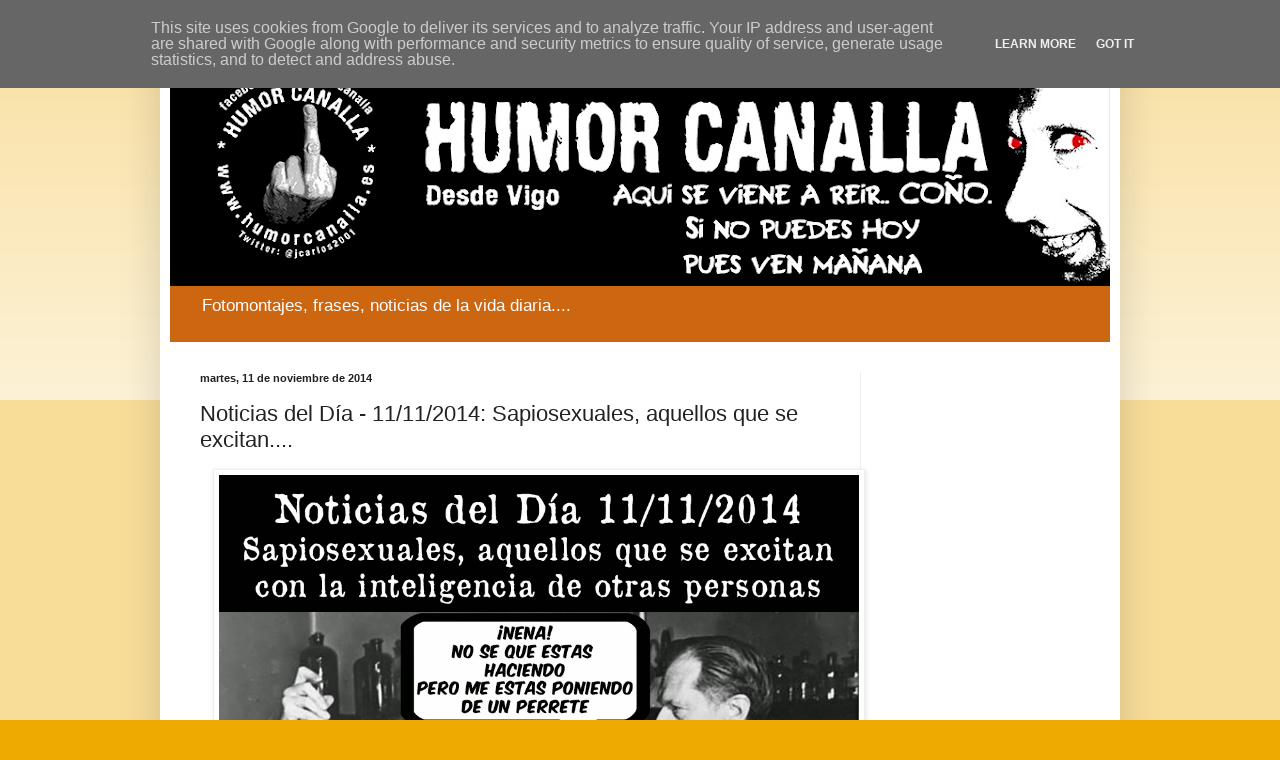

--- FILE ---
content_type: text/html; charset=UTF-8
request_url: http://www.humorcanalla.es/2014/11/noticias-del-dia-11112014-sapiosexuales.html
body_size: 17314
content:
<!DOCTYPE html>
<html class='v2' dir='ltr' lang='es'>
<head>
<link href='https://www.blogger.com/static/v1/widgets/335934321-css_bundle_v2.css' rel='stylesheet' type='text/css'/>
<meta content='width=1100' name='viewport'/>
<meta content='text/html; charset=UTF-8' http-equiv='Content-Type'/>
<meta content='blogger' name='generator'/>
<link href='http://www.humorcanalla.es/favicon.ico' rel='icon' type='image/x-icon'/>
<link href='http://www.humorcanalla.es/2014/11/noticias-del-dia-11112014-sapiosexuales.html' rel='canonical'/>
<link rel="alternate" type="application/atom+xml" title="HUMOR CANALLA - Atom" href="http://www.humorcanalla.es/feeds/posts/default" />
<link rel="alternate" type="application/rss+xml" title="HUMOR CANALLA - RSS" href="http://www.humorcanalla.es/feeds/posts/default?alt=rss" />
<link rel="service.post" type="application/atom+xml" title="HUMOR CANALLA - Atom" href="https://www.blogger.com/feeds/8555230420708136920/posts/default" />

<link rel="alternate" type="application/atom+xml" title="HUMOR CANALLA - Atom" href="http://www.humorcanalla.es/feeds/116792782988537903/comments/default" />
<!--Can't find substitution for tag [blog.ieCssRetrofitLinks]-->
<link href='https://blogger.googleusercontent.com/img/b/R29vZ2xl/AVvXsEhKcnajyg4TN9yf6QvgPmn4SwbRkWYwTj_-x71vaLvCXEbNocEtMuDLwUZL4agaoPuTHhRmC55XdE4Q93TrIWcbUu9ERKHp3F6Z6fDnvKdz64C0ASfmglBCmREW9KQGRw75Ye1dOG-8RI1-/s1600/noticias_sapiosexuales.jpg' rel='image_src'/>
<meta content='http://www.humorcanalla.es/2014/11/noticias-del-dia-11112014-sapiosexuales.html' property='og:url'/>
<meta content='Noticias del Día - 11/11/2014: Sapiosexuales, aquellos que se excitan....' property='og:title'/>
<meta content='  ' property='og:description'/>
<meta content='https://blogger.googleusercontent.com/img/b/R29vZ2xl/AVvXsEhKcnajyg4TN9yf6QvgPmn4SwbRkWYwTj_-x71vaLvCXEbNocEtMuDLwUZL4agaoPuTHhRmC55XdE4Q93TrIWcbUu9ERKHp3F6Z6fDnvKdz64C0ASfmglBCmREW9KQGRw75Ye1dOG-8RI1-/w1200-h630-p-k-no-nu/noticias_sapiosexuales.jpg' property='og:image'/>
<title>HUMOR CANALLA: Noticias del Día - 11/11/2014: Sapiosexuales, aquellos que se excitan....</title>
<style id='page-skin-1' type='text/css'><!--
/*
-----------------------------------------------
Blogger Template Style
Name:     Simple
Designer: Blogger
URL:      www.blogger.com
----------------------------------------------- */
/* Content
----------------------------------------------- */
body {
font: normal normal 12px Arial, Tahoma, Helvetica, FreeSans, sans-serif;
color: #222222;
background: #eeaa00 none repeat scroll top left;
padding: 0 40px 40px 40px;
}
html body .region-inner {
min-width: 0;
max-width: 100%;
width: auto;
}
h2 {
font-size: 22px;
}
a:link {
text-decoration:none;
color: #cc6611;
}
a:visited {
text-decoration:none;
color: #888888;
}
a:hover {
text-decoration:underline;
color: #ff9900;
}
.body-fauxcolumn-outer .fauxcolumn-inner {
background: transparent url(https://resources.blogblog.com/blogblog/data/1kt/simple/body_gradient_tile_light.png) repeat scroll top left;
_background-image: none;
}
.body-fauxcolumn-outer .cap-top {
position: absolute;
z-index: 1;
height: 400px;
width: 100%;
}
.body-fauxcolumn-outer .cap-top .cap-left {
width: 100%;
background: transparent url(https://resources.blogblog.com/blogblog/data/1kt/simple/gradients_light.png) repeat-x scroll top left;
_background-image: none;
}
.content-outer {
-moz-box-shadow: 0 0 40px rgba(0, 0, 0, .15);
-webkit-box-shadow: 0 0 5px rgba(0, 0, 0, .15);
-goog-ms-box-shadow: 0 0 10px #333333;
box-shadow: 0 0 40px rgba(0, 0, 0, .15);
margin-bottom: 1px;
}
.content-inner {
padding: 10px 10px;
}
.content-inner {
background-color: #ffffff;
}
/* Header
----------------------------------------------- */
.header-outer {
background: #cc6611 url(//www.blogblog.com/1kt/simple/gradients_light.png) repeat-x scroll 0 -400px;
_background-image: none;
}
.Header h1 {
font: normal normal 60px Arial, Tahoma, Helvetica, FreeSans, sans-serif;
color: #ffffff;
text-shadow: 1px 2px 3px rgba(0, 0, 0, .2);
}
.Header h1 a {
color: #ffffff;
}
.Header .description {
font-size: 140%;
color: #ffffff;
}
.header-inner .Header .titlewrapper {
padding: 22px 30px;
}
.header-inner .Header .descriptionwrapper {
padding: 0 30px;
}
/* Tabs
----------------------------------------------- */
.tabs-inner .section:first-child {
border-top: 0 solid #eeeeee;
}
.tabs-inner .section:first-child ul {
margin-top: -0;
border-top: 0 solid #eeeeee;
border-left: 0 solid #eeeeee;
border-right: 0 solid #eeeeee;
}
.tabs-inner .widget ul {
background: #f5f5f5 url(https://resources.blogblog.com/blogblog/data/1kt/simple/gradients_light.png) repeat-x scroll 0 -800px;
_background-image: none;
border-bottom: 1px solid #eeeeee;
margin-top: 0;
margin-left: -30px;
margin-right: -30px;
}
.tabs-inner .widget li a {
display: inline-block;
padding: .6em 1em;
font: normal normal 14px Arial, Tahoma, Helvetica, FreeSans, sans-serif;
color: #999999;
border-left: 1px solid #ffffff;
border-right: 1px solid #eeeeee;
}
.tabs-inner .widget li:first-child a {
border-left: none;
}
.tabs-inner .widget li.selected a, .tabs-inner .widget li a:hover {
color: #000000;
background-color: #eeeeee;
text-decoration: none;
}
/* Columns
----------------------------------------------- */
.main-outer {
border-top: 0 solid #eeeeee;
}
.fauxcolumn-left-outer .fauxcolumn-inner {
border-right: 1px solid #eeeeee;
}
.fauxcolumn-right-outer .fauxcolumn-inner {
border-left: 1px solid #eeeeee;
}
/* Headings
----------------------------------------------- */
div.widget > h2,
div.widget h2.title {
margin: 0 0 1em 0;
font: normal bold 11px Arial, Tahoma, Helvetica, FreeSans, sans-serif;
color: #000000;
}
/* Widgets
----------------------------------------------- */
.widget .zippy {
color: #999999;
text-shadow: 2px 2px 1px rgba(0, 0, 0, .1);
}
.widget .popular-posts ul {
list-style: none;
}
/* Posts
----------------------------------------------- */
h2.date-header {
font: normal bold 11px Arial, Tahoma, Helvetica, FreeSans, sans-serif;
}
.date-header span {
background-color: transparent;
color: #222222;
padding: inherit;
letter-spacing: inherit;
margin: inherit;
}
.main-inner {
padding-top: 30px;
padding-bottom: 30px;
}
.main-inner .column-center-inner {
padding: 0 15px;
}
.main-inner .column-center-inner .section {
margin: 0 15px;
}
.post {
margin: 0 0 25px 0;
}
h3.post-title, .comments h4 {
font: normal normal 22px Arial, Tahoma, Helvetica, FreeSans, sans-serif;
margin: .75em 0 0;
}
.post-body {
font-size: 110%;
line-height: 1.4;
position: relative;
}
.post-body img, .post-body .tr-caption-container, .Profile img, .Image img,
.BlogList .item-thumbnail img {
padding: 2px;
background: #ffffff;
border: 1px solid #eeeeee;
-moz-box-shadow: 1px 1px 5px rgba(0, 0, 0, .1);
-webkit-box-shadow: 1px 1px 5px rgba(0, 0, 0, .1);
box-shadow: 1px 1px 5px rgba(0, 0, 0, .1);
}
.post-body img, .post-body .tr-caption-container {
padding: 5px;
}
.post-body .tr-caption-container {
color: #222222;
}
.post-body .tr-caption-container img {
padding: 0;
background: transparent;
border: none;
-moz-box-shadow: 0 0 0 rgba(0, 0, 0, .1);
-webkit-box-shadow: 0 0 0 rgba(0, 0, 0, .1);
box-shadow: 0 0 0 rgba(0, 0, 0, .1);
}
.post-header {
margin: 0 0 1.5em;
line-height: 1.6;
font-size: 90%;
}
.post-footer {
margin: 20px -2px 0;
padding: 5px 10px;
color: #666666;
background-color: #f9f9f9;
border-bottom: 1px solid #eeeeee;
line-height: 1.6;
font-size: 90%;
}
#comments .comment-author {
padding-top: 1.5em;
border-top: 1px solid #eeeeee;
background-position: 0 1.5em;
}
#comments .comment-author:first-child {
padding-top: 0;
border-top: none;
}
.avatar-image-container {
margin: .2em 0 0;
}
#comments .avatar-image-container img {
border: 1px solid #eeeeee;
}
/* Comments
----------------------------------------------- */
.comments .comments-content .icon.blog-author {
background-repeat: no-repeat;
background-image: url([data-uri]);
}
.comments .comments-content .loadmore a {
border-top: 1px solid #999999;
border-bottom: 1px solid #999999;
}
.comments .comment-thread.inline-thread {
background-color: #f9f9f9;
}
.comments .continue {
border-top: 2px solid #999999;
}
/* Accents
---------------------------------------------- */
.section-columns td.columns-cell {
border-left: 1px solid #eeeeee;
}
.blog-pager {
background: transparent none no-repeat scroll top center;
}
.blog-pager-older-link, .home-link,
.blog-pager-newer-link {
background-color: #ffffff;
padding: 5px;
}
.footer-outer {
border-top: 0 dashed #bbbbbb;
}
/* Mobile
----------------------------------------------- */
body.mobile  {
background-size: auto;
}
.mobile .body-fauxcolumn-outer {
background: transparent none repeat scroll top left;
}
.mobile .body-fauxcolumn-outer .cap-top {
background-size: 100% auto;
}
.mobile .content-outer {
-webkit-box-shadow: 0 0 3px rgba(0, 0, 0, .15);
box-shadow: 0 0 3px rgba(0, 0, 0, .15);
}
.mobile .tabs-inner .widget ul {
margin-left: 0;
margin-right: 0;
}
.mobile .post {
margin: 0;
}
.mobile .main-inner .column-center-inner .section {
margin: 0;
}
.mobile .date-header span {
padding: 0.1em 10px;
margin: 0 -10px;
}
.mobile h3.post-title {
margin: 0;
}
.mobile .blog-pager {
background: transparent none no-repeat scroll top center;
}
.mobile .footer-outer {
border-top: none;
}
.mobile .main-inner, .mobile .footer-inner {
background-color: #ffffff;
}
.mobile-index-contents {
color: #222222;
}
.mobile-link-button {
background-color: #cc6611;
}
.mobile-link-button a:link, .mobile-link-button a:visited {
color: #ffffff;
}
.mobile .tabs-inner .section:first-child {
border-top: none;
}
.mobile .tabs-inner .PageList .widget-content {
background-color: #eeeeee;
color: #000000;
border-top: 1px solid #eeeeee;
border-bottom: 1px solid #eeeeee;
}
.mobile .tabs-inner .PageList .widget-content .pagelist-arrow {
border-left: 1px solid #eeeeee;
}

--></style>
<style id='template-skin-1' type='text/css'><!--
body {
min-width: 960px;
}
.content-outer, .content-fauxcolumn-outer, .region-inner {
min-width: 960px;
max-width: 960px;
_width: 960px;
}
.main-inner .columns {
padding-left: 0;
padding-right: 250px;
}
.main-inner .fauxcolumn-center-outer {
left: 0;
right: 250px;
/* IE6 does not respect left and right together */
_width: expression(this.parentNode.offsetWidth -
parseInt("0") -
parseInt("250px") + 'px');
}
.main-inner .fauxcolumn-left-outer {
width: 0;
}
.main-inner .fauxcolumn-right-outer {
width: 250px;
}
.main-inner .column-left-outer {
width: 0;
right: 100%;
margin-left: -0;
}
.main-inner .column-right-outer {
width: 250px;
margin-right: -250px;
}
#layout {
min-width: 0;
}
#layout .content-outer {
min-width: 0;
width: 800px;
}
#layout .region-inner {
min-width: 0;
width: auto;
}
body#layout div.add_widget {
padding: 8px;
}
body#layout div.add_widget a {
margin-left: 32px;
}
--></style>
<link href='https://www.blogger.com/dyn-css/authorization.css?targetBlogID=8555230420708136920&amp;zx=5c4cc142-ab1c-4cbd-a92b-2dab97ba6d6c' media='none' onload='if(media!=&#39;all&#39;)media=&#39;all&#39;' rel='stylesheet'/><noscript><link href='https://www.blogger.com/dyn-css/authorization.css?targetBlogID=8555230420708136920&amp;zx=5c4cc142-ab1c-4cbd-a92b-2dab97ba6d6c' rel='stylesheet'/></noscript>
<meta name='google-adsense-platform-account' content='ca-host-pub-1556223355139109'/>
<meta name='google-adsense-platform-domain' content='blogspot.com'/>

<!-- data-ad-client=ca-pub-8620647805095979 -->

<script type="text/javascript" language="javascript">
  // Supply ads personalization default for EEA readers
  // See https://www.blogger.com/go/adspersonalization
  adsbygoogle = window.adsbygoogle || [];
  if (typeof adsbygoogle.requestNonPersonalizedAds === 'undefined') {
    adsbygoogle.requestNonPersonalizedAds = 1;
  }
</script>


</head>
<body class='loading variant-bold'>
<div class='navbar section' id='navbar' name='Barra de navegación'><div class='widget Navbar' data-version='1' id='Navbar1'><script type="text/javascript">
    function setAttributeOnload(object, attribute, val) {
      if(window.addEventListener) {
        window.addEventListener('load',
          function(){ object[attribute] = val; }, false);
      } else {
        window.attachEvent('onload', function(){ object[attribute] = val; });
      }
    }
  </script>
<div id="navbar-iframe-container"></div>
<script type="text/javascript" src="https://apis.google.com/js/platform.js"></script>
<script type="text/javascript">
      gapi.load("gapi.iframes:gapi.iframes.style.bubble", function() {
        if (gapi.iframes && gapi.iframes.getContext) {
          gapi.iframes.getContext().openChild({
              url: 'https://www.blogger.com/navbar/8555230420708136920?po\x3d116792782988537903\x26origin\x3dhttp://www.humorcanalla.es',
              where: document.getElementById("navbar-iframe-container"),
              id: "navbar-iframe"
          });
        }
      });
    </script><script type="text/javascript">
(function() {
var script = document.createElement('script');
script.type = 'text/javascript';
script.src = '//pagead2.googlesyndication.com/pagead/js/google_top_exp.js';
var head = document.getElementsByTagName('head')[0];
if (head) {
head.appendChild(script);
}})();
</script>
</div></div>
<div class='body-fauxcolumns'>
<div class='fauxcolumn-outer body-fauxcolumn-outer'>
<div class='cap-top'>
<div class='cap-left'></div>
<div class='cap-right'></div>
</div>
<div class='fauxborder-left'>
<div class='fauxborder-right'></div>
<div class='fauxcolumn-inner'>
</div>
</div>
<div class='cap-bottom'>
<div class='cap-left'></div>
<div class='cap-right'></div>
</div>
</div>
</div>
<div class='content'>
<div class='content-fauxcolumns'>
<div class='fauxcolumn-outer content-fauxcolumn-outer'>
<div class='cap-top'>
<div class='cap-left'></div>
<div class='cap-right'></div>
</div>
<div class='fauxborder-left'>
<div class='fauxborder-right'></div>
<div class='fauxcolumn-inner'>
</div>
</div>
<div class='cap-bottom'>
<div class='cap-left'></div>
<div class='cap-right'></div>
</div>
</div>
</div>
<div class='content-outer'>
<div class='content-cap-top cap-top'>
<div class='cap-left'></div>
<div class='cap-right'></div>
</div>
<div class='fauxborder-left content-fauxborder-left'>
<div class='fauxborder-right content-fauxborder-right'></div>
<div class='content-inner'>
<header>
<div class='header-outer'>
<div class='header-cap-top cap-top'>
<div class='cap-left'></div>
<div class='cap-right'></div>
</div>
<div class='fauxborder-left header-fauxborder-left'>
<div class='fauxborder-right header-fauxborder-right'></div>
<div class='region-inner header-inner'>
<div class='header section' id='header' name='Cabecera'><div class='widget Header' data-version='1' id='Header1'>
<div id='header-inner'>
<a href='http://www.humorcanalla.es/' style='display: block'>
<img alt='HUMOR CANALLA' height='246px; ' id='Header1_headerimg' src='https://blogger.googleusercontent.com/img/b/R29vZ2xl/AVvXsEjQ-P2-hLknbgC7n3Sl297p5mVaFZJDG0uiGsBJ581VAU8CQktlNjmKMkNFR8X6_5b0N8hHaHwBwPjxFL1JaXH0etHvZQvumVzn7gp5n4MCYtPqs_j9SEb_LlZ8yl7yXL-qfwhxZ8T5g-j3/s940/LOGO_BLOG2.jpg' style='display: block' width='940px; '/>
</a>
<div class='descriptionwrapper'>
<p class='description'><span>Fotomontajes, frases, noticias de la vida diaria....</span></p>
</div>
</div>
</div></div>
</div>
</div>
<div class='header-cap-bottom cap-bottom'>
<div class='cap-left'></div>
<div class='cap-right'></div>
</div>
</div>
</header>
<div class='tabs-outer'>
<div class='tabs-cap-top cap-top'>
<div class='cap-left'></div>
<div class='cap-right'></div>
</div>
<div class='fauxborder-left tabs-fauxborder-left'>
<div class='fauxborder-right tabs-fauxborder-right'></div>
<div class='region-inner tabs-inner'>
<div class='tabs no-items section' id='crosscol' name='Multicolumnas'></div>
<div class='tabs no-items section' id='crosscol-overflow' name='Cross-Column 2'></div>
</div>
</div>
<div class='tabs-cap-bottom cap-bottom'>
<div class='cap-left'></div>
<div class='cap-right'></div>
</div>
</div>
<div class='main-outer'>
<div class='main-cap-top cap-top'>
<div class='cap-left'></div>
<div class='cap-right'></div>
</div>
<div class='fauxborder-left main-fauxborder-left'>
<div class='fauxborder-right main-fauxborder-right'></div>
<div class='region-inner main-inner'>
<div class='columns fauxcolumns'>
<div class='fauxcolumn-outer fauxcolumn-center-outer'>
<div class='cap-top'>
<div class='cap-left'></div>
<div class='cap-right'></div>
</div>
<div class='fauxborder-left'>
<div class='fauxborder-right'></div>
<div class='fauxcolumn-inner'>
</div>
</div>
<div class='cap-bottom'>
<div class='cap-left'></div>
<div class='cap-right'></div>
</div>
</div>
<div class='fauxcolumn-outer fauxcolumn-left-outer'>
<div class='cap-top'>
<div class='cap-left'></div>
<div class='cap-right'></div>
</div>
<div class='fauxborder-left'>
<div class='fauxborder-right'></div>
<div class='fauxcolumn-inner'>
</div>
</div>
<div class='cap-bottom'>
<div class='cap-left'></div>
<div class='cap-right'></div>
</div>
</div>
<div class='fauxcolumn-outer fauxcolumn-right-outer'>
<div class='cap-top'>
<div class='cap-left'></div>
<div class='cap-right'></div>
</div>
<div class='fauxborder-left'>
<div class='fauxborder-right'></div>
<div class='fauxcolumn-inner'>
</div>
</div>
<div class='cap-bottom'>
<div class='cap-left'></div>
<div class='cap-right'></div>
</div>
</div>
<!-- corrects IE6 width calculation -->
<div class='columns-inner'>
<div class='column-center-outer'>
<div class='column-center-inner'>
<div class='main section' id='main' name='Principal'><div class='widget Blog' data-version='1' id='Blog1'>
<div class='blog-posts hfeed'>

          <div class="date-outer">
        
<h2 class='date-header'><span>martes, 11 de noviembre de 2014</span></h2>

          <div class="date-posts">
        
<div class='post-outer'>
<div class='post hentry uncustomized-post-template' itemprop='blogPost' itemscope='itemscope' itemtype='http://schema.org/BlogPosting'>
<meta content='https://blogger.googleusercontent.com/img/b/R29vZ2xl/AVvXsEhKcnajyg4TN9yf6QvgPmn4SwbRkWYwTj_-x71vaLvCXEbNocEtMuDLwUZL4agaoPuTHhRmC55XdE4Q93TrIWcbUu9ERKHp3F6Z6fDnvKdz64C0ASfmglBCmREW9KQGRw75Ye1dOG-8RI1-/s1600/noticias_sapiosexuales.jpg' itemprop='image_url'/>
<meta content='8555230420708136920' itemprop='blogId'/>
<meta content='116792782988537903' itemprop='postId'/>
<a name='116792782988537903'></a>
<h3 class='post-title entry-title' itemprop='name'>
Noticias del Día - 11/11/2014: Sapiosexuales, aquellos que se excitan....
</h3>
<div class='post-header'>
<div class='post-header-line-1'></div>
</div>
<div class='post-body entry-content' id='post-body-116792782988537903' itemprop='description articleBody'>
<div class="separator" style="clear: both; text-align: center;">
<a href="https://blogger.googleusercontent.com/img/b/R29vZ2xl/AVvXsEhKcnajyg4TN9yf6QvgPmn4SwbRkWYwTj_-x71vaLvCXEbNocEtMuDLwUZL4agaoPuTHhRmC55XdE4Q93TrIWcbUu9ERKHp3F6Z6fDnvKdz64C0ASfmglBCmREW9KQGRw75Ye1dOG-8RI1-/s1600/noticias_sapiosexuales.jpg" imageanchor="1" style="margin-left: 1em; margin-right: 1em;"><img border="0" height="576" src="https://blogger.googleusercontent.com/img/b/R29vZ2xl/AVvXsEhKcnajyg4TN9yf6QvgPmn4SwbRkWYwTj_-x71vaLvCXEbNocEtMuDLwUZL4agaoPuTHhRmC55XdE4Q93TrIWcbUu9ERKHp3F6Z6fDnvKdz64C0ASfmglBCmREW9KQGRw75Ye1dOG-8RI1-/s1600/noticias_sapiosexuales.jpg" width="640" /></a></div>
<br />
<div style='clear: both;'></div>
</div>
<div class='post-footer'>
<div class='post-footer-line post-footer-line-1'>
<span class='post-author vcard'>
Publicado por
<span class='fn' itemprop='author' itemscope='itemscope' itemtype='http://schema.org/Person'>
<meta content='https://www.blogger.com/profile/08625691163933515209' itemprop='url'/>
<a class='g-profile' href='https://www.blogger.com/profile/08625691163933515209' rel='author' title='author profile'>
<span itemprop='name'>HUMOR CANALLA</span>
</a>
</span>
</span>
<span class='post-timestamp'>
en
<meta content='http://www.humorcanalla.es/2014/11/noticias-del-dia-11112014-sapiosexuales.html' itemprop='url'/>
<a class='timestamp-link' href='http://www.humorcanalla.es/2014/11/noticias-del-dia-11112014-sapiosexuales.html' rel='bookmark' title='permanent link'><abbr class='published' itemprop='datePublished' title='2014-11-11T09:13:00+01:00'>9:13</abbr></a>
</span>
<span class='post-comment-link'>
</span>
<span class='post-icons'>
<span class='item-action'>
<a href='https://www.blogger.com/email-post/8555230420708136920/116792782988537903' title='Enviar entrada por correo electrónico'>
<img alt='' class='icon-action' height='13' src='https://resources.blogblog.com/img/icon18_email.gif' width='18'/>
</a>
</span>
<span class='item-control blog-admin pid-135950335'>
<a href='https://www.blogger.com/post-edit.g?blogID=8555230420708136920&postID=116792782988537903&from=pencil' title='Editar entrada'>
<img alt='' class='icon-action' height='18' src='https://resources.blogblog.com/img/icon18_edit_allbkg.gif' width='18'/>
</a>
</span>
</span>
<div class='post-share-buttons goog-inline-block'>
<a class='goog-inline-block share-button sb-email' href='https://www.blogger.com/share-post.g?blogID=8555230420708136920&postID=116792782988537903&target=email' target='_blank' title='Enviar por correo electrónico'><span class='share-button-link-text'>Enviar por correo electrónico</span></a><a class='goog-inline-block share-button sb-blog' href='https://www.blogger.com/share-post.g?blogID=8555230420708136920&postID=116792782988537903&target=blog' onclick='window.open(this.href, "_blank", "height=270,width=475"); return false;' target='_blank' title='Escribe un blog'><span class='share-button-link-text'>Escribe un blog</span></a><a class='goog-inline-block share-button sb-twitter' href='https://www.blogger.com/share-post.g?blogID=8555230420708136920&postID=116792782988537903&target=twitter' target='_blank' title='Compartir en X'><span class='share-button-link-text'>Compartir en X</span></a><a class='goog-inline-block share-button sb-facebook' href='https://www.blogger.com/share-post.g?blogID=8555230420708136920&postID=116792782988537903&target=facebook' onclick='window.open(this.href, "_blank", "height=430,width=640"); return false;' target='_blank' title='Compartir con Facebook'><span class='share-button-link-text'>Compartir con Facebook</span></a><a class='goog-inline-block share-button sb-pinterest' href='https://www.blogger.com/share-post.g?blogID=8555230420708136920&postID=116792782988537903&target=pinterest' target='_blank' title='Compartir en Pinterest'><span class='share-button-link-text'>Compartir en Pinterest</span></a>
</div>
</div>
<div class='post-footer-line post-footer-line-2'>
<span class='post-labels'>
Etiquetas:
<a href='http://www.humorcanalla.es/search/label/canalla' rel='tag'>canalla</a>,
<a href='http://www.humorcanalla.es/search/label/humor' rel='tag'>humor</a>,
<a href='http://www.humorcanalla.es/search/label/inteligencia' rel='tag'>inteligencia</a>,
<a href='http://www.humorcanalla.es/search/label/noticias' rel='tag'>noticias</a>,
<a href='http://www.humorcanalla.es/search/label/parodia' rel='tag'>parodia</a>,
<a href='http://www.humorcanalla.es/search/label/personas' rel='tag'>personas</a>,
<a href='http://www.humorcanalla.es/search/label/sapiosexuales' rel='tag'>sapiosexuales</a>
</span>
</div>
<div class='post-footer-line post-footer-line-3'>
<span class='post-location'>
</span>
</div>
</div>
</div>
<div class='comments' id='comments'>
<a name='comments'></a>
<h4>No hay comentarios:</h4>
<div id='Blog1_comments-block-wrapper'>
<dl class='avatar-comment-indent' id='comments-block'>
</dl>
</div>
<p class='comment-footer'>
<div class='comment-form'>
<a name='comment-form'></a>
<h4 id='comment-post-message'>Publicar un comentario</h4>
<p>Hola!!!! Gracias por tu comentario.</p>
<a href='https://www.blogger.com/comment/frame/8555230420708136920?po=116792782988537903&hl=es&saa=85391&origin=http://www.humorcanalla.es' id='comment-editor-src'></a>
<iframe allowtransparency='true' class='blogger-iframe-colorize blogger-comment-from-post' frameborder='0' height='410px' id='comment-editor' name='comment-editor' src='' width='100%'></iframe>
<script src='https://www.blogger.com/static/v1/jsbin/2830521187-comment_from_post_iframe.js' type='text/javascript'></script>
<script type='text/javascript'>
      BLOG_CMT_createIframe('https://www.blogger.com/rpc_relay.html');
    </script>
</div>
</p>
</div>
</div>
<div class='inline-ad'>
<script async src="//pagead2.googlesyndication.com/pagead/js/adsbygoogle.js"></script>
<!-- jcvigo_main_Blog1_1x1_as -->
<ins class="adsbygoogle"
     style="display:block"
     data-ad-client="ca-pub-8620647805095979"
     data-ad-host="ca-host-pub-1556223355139109"
     data-ad-host-channel="L0007"
     data-ad-slot="9563955488"
     data-ad-format="auto"></ins>
<script>
(adsbygoogle = window.adsbygoogle || []).push({});
</script>
</div>

        </div></div>
      
</div>
<div class='blog-pager' id='blog-pager'>
<span id='blog-pager-newer-link'>
<a class='blog-pager-newer-link' href='http://www.humorcanalla.es/2014/11/noticias-del-dia-11112014-sectores-del.html' id='Blog1_blog-pager-newer-link' title='Entrada más reciente'>Entrada más reciente</a>
</span>
<span id='blog-pager-older-link'>
<a class='blog-pager-older-link' href='http://www.humorcanalla.es/2014/11/noticias-del-dia-11112014-juan-cotino.html' id='Blog1_blog-pager-older-link' title='Entrada antigua'>Entrada antigua</a>
</span>
<a class='home-link' href='http://www.humorcanalla.es/'>Inicio</a>
</div>
<div class='clear'></div>
<div class='post-feeds'>
<div class='feed-links'>
Suscribirse a:
<a class='feed-link' href='http://www.humorcanalla.es/feeds/116792782988537903/comments/default' target='_blank' type='application/atom+xml'>Enviar comentarios (Atom)</a>
</div>
</div>
</div></div>
</div>
</div>
<div class='column-left-outer'>
<div class='column-left-inner'>
<aside>
</aside>
</div>
</div>
<div class='column-right-outer'>
<div class='column-right-inner'>
<aside>
<div class='sidebar section' id='sidebar-right-1'><div class='widget AdSense' data-version='1' id='AdSense1'>
<div class='widget-content'>
<script async src="//pagead2.googlesyndication.com/pagead/js/adsbygoogle.js"></script>
<!-- jcvigo_sidebar-right-1_AdSense1_1x1_as -->
<ins class="adsbygoogle"
     style="display:block"
     data-ad-client="ca-pub-8620647805095979"
     data-ad-host="ca-host-pub-1556223355139109"
     data-ad-slot="8250246495"
     data-ad-format="auto"></ins>
<script>
(adsbygoogle = window.adsbygoogle || []).push({});
</script>
<div class='clear'></div>
</div>
</div><div class='widget HTML' data-version='1' id='HTML3'>
<div class='widget-content'>
<script type='text/javascript' src='https://ko-fi.com/widgets/widget_2.js'></script><script type='text/javascript'>kofiwidget2.init('&#161;&#161;INVITAME A UN CAFE!!', '#46b798', 'A51624HB');kofiwidget2.draw();</script>
</div>
<div class='clear'></div>
</div><div class='widget HTML' data-version='1' id='HTML2'>
<div class='widget-content'>
<a href="https://twitter.com/jcarlos2001" class="twitter-follow-button" data-show-count="false">Follow @jcarlos2001</a>
<script>!function(d,s,id){var js,fjs=d.getElementsByTagName(s)[0],p=/^http:/.test(d.location)?'http':'https';if(!d.getElementById(id)){js=d.createElement(s);js.id=id;js.src=p+'://platform.twitter.com/widgets.js';fjs.parentNode.insertBefore(js,fjs);}}(document, 'script', 'twitter-wjs');</script>
</div>
<div class='clear'></div>
</div><div class='widget HTML' data-version='1' id='HTML1'>
<h2 class='title'>AHORA EN TWITTER....</h2>
<div class='widget-content'>
<a class="twitter-timeline"  href="https://twitter.com/jcarlos2001" data-widget-id="578989695440388096">Tweets por el @jcarlos2001.</a>
            <script>!function(d,s,id){var js,fjs=d.getElementsByTagName(s)[0],p=/^http:/.test(d.location)?'http':'https';if(!d.getElementById(id)){js=d.createElement(s);js.id=id;js.src=p+"://platform.twitter.com/widgets.js";fjs.parentNode.insertBefore(js,fjs);}}(document,"script","twitter-wjs");</script>
</div>
<div class='clear'></div>
</div><div class='widget Profile' data-version='1' id='Profile1'>
<h2>Datos personales</h2>
<div class='widget-content'>
<a href='https://www.blogger.com/profile/08625691163933515209'><img alt='Mi foto' class='profile-img' height='80' src='//blogger.googleusercontent.com/img/b/R29vZ2xl/AVvXsEgnWsN1ljC_9adlsi2X8pR5-adrLix2yqlwn_Hujmhtxn-F_VpwA835wbRnmwloTbHJbKjBNX4rAOZV5qVGBj9nXzBg4XnpIwuY4DzUulFvhrpFFXP_XUmmZGAh7rB4RgM/s220/Logo_nuevo_HC_BLOG.jpg' width='80'/></a>
<dl class='profile-datablock'>
<dt class='profile-data'>
<a class='profile-name-link g-profile' href='https://www.blogger.com/profile/08625691163933515209' rel='author' style='background-image: url(//www.blogger.com/img/logo-16.png);'>
HUMOR CANALLA
</a>
</dt>
</dl>
<a class='profile-link' href='https://www.blogger.com/profile/08625691163933515209' rel='author'>Ver todo mi perfil</a>
<div class='clear'></div>
</div>
</div><div class='widget BlogArchive' data-version='1' id='BlogArchive1'>
<h2>Archivo del blog</h2>
<div class='widget-content'>
<div id='ArchiveList'>
<div id='BlogArchive1_ArchiveList'>
<ul class='hierarchy'>
<li class='archivedate collapsed'>
<a class='toggle' href='javascript:void(0)'>
<span class='zippy'>

        &#9658;&#160;
      
</span>
</a>
<a class='post-count-link' href='http://www.humorcanalla.es/2020/'>
2020
</a>
<span class='post-count' dir='ltr'>(7)</span>
<ul class='hierarchy'>
<li class='archivedate collapsed'>
<a class='toggle' href='javascript:void(0)'>
<span class='zippy'>

        &#9658;&#160;
      
</span>
</a>
<a class='post-count-link' href='http://www.humorcanalla.es/2020/12/'>
diciembre
</a>
<span class='post-count' dir='ltr'>(7)</span>
</li>
</ul>
</li>
</ul>
<ul class='hierarchy'>
<li class='archivedate collapsed'>
<a class='toggle' href='javascript:void(0)'>
<span class='zippy'>

        &#9658;&#160;
      
</span>
</a>
<a class='post-count-link' href='http://www.humorcanalla.es/2018/'>
2018
</a>
<span class='post-count' dir='ltr'>(21)</span>
<ul class='hierarchy'>
<li class='archivedate collapsed'>
<a class='toggle' href='javascript:void(0)'>
<span class='zippy'>

        &#9658;&#160;
      
</span>
</a>
<a class='post-count-link' href='http://www.humorcanalla.es/2018/07/'>
julio
</a>
<span class='post-count' dir='ltr'>(9)</span>
</li>
</ul>
<ul class='hierarchy'>
<li class='archivedate collapsed'>
<a class='toggle' href='javascript:void(0)'>
<span class='zippy'>

        &#9658;&#160;
      
</span>
</a>
<a class='post-count-link' href='http://www.humorcanalla.es/2018/01/'>
enero
</a>
<span class='post-count' dir='ltr'>(12)</span>
</li>
</ul>
</li>
</ul>
<ul class='hierarchy'>
<li class='archivedate collapsed'>
<a class='toggle' href='javascript:void(0)'>
<span class='zippy'>

        &#9658;&#160;
      
</span>
</a>
<a class='post-count-link' href='http://www.humorcanalla.es/2017/'>
2017
</a>
<span class='post-count' dir='ltr'>(36)</span>
<ul class='hierarchy'>
<li class='archivedate collapsed'>
<a class='toggle' href='javascript:void(0)'>
<span class='zippy'>

        &#9658;&#160;
      
</span>
</a>
<a class='post-count-link' href='http://www.humorcanalla.es/2017/07/'>
julio
</a>
<span class='post-count' dir='ltr'>(2)</span>
</li>
</ul>
<ul class='hierarchy'>
<li class='archivedate collapsed'>
<a class='toggle' href='javascript:void(0)'>
<span class='zippy'>

        &#9658;&#160;
      
</span>
</a>
<a class='post-count-link' href='http://www.humorcanalla.es/2017/06/'>
junio
</a>
<span class='post-count' dir='ltr'>(8)</span>
</li>
</ul>
<ul class='hierarchy'>
<li class='archivedate collapsed'>
<a class='toggle' href='javascript:void(0)'>
<span class='zippy'>

        &#9658;&#160;
      
</span>
</a>
<a class='post-count-link' href='http://www.humorcanalla.es/2017/04/'>
abril
</a>
<span class='post-count' dir='ltr'>(11)</span>
</li>
</ul>
<ul class='hierarchy'>
<li class='archivedate collapsed'>
<a class='toggle' href='javascript:void(0)'>
<span class='zippy'>

        &#9658;&#160;
      
</span>
</a>
<a class='post-count-link' href='http://www.humorcanalla.es/2017/02/'>
febrero
</a>
<span class='post-count' dir='ltr'>(15)</span>
</li>
</ul>
</li>
</ul>
<ul class='hierarchy'>
<li class='archivedate collapsed'>
<a class='toggle' href='javascript:void(0)'>
<span class='zippy'>

        &#9658;&#160;
      
</span>
</a>
<a class='post-count-link' href='http://www.humorcanalla.es/2016/'>
2016
</a>
<span class='post-count' dir='ltr'>(323)</span>
<ul class='hierarchy'>
<li class='archivedate collapsed'>
<a class='toggle' href='javascript:void(0)'>
<span class='zippy'>

        &#9658;&#160;
      
</span>
</a>
<a class='post-count-link' href='http://www.humorcanalla.es/2016/12/'>
diciembre
</a>
<span class='post-count' dir='ltr'>(12)</span>
</li>
</ul>
<ul class='hierarchy'>
<li class='archivedate collapsed'>
<a class='toggle' href='javascript:void(0)'>
<span class='zippy'>

        &#9658;&#160;
      
</span>
</a>
<a class='post-count-link' href='http://www.humorcanalla.es/2016/11/'>
noviembre
</a>
<span class='post-count' dir='ltr'>(12)</span>
</li>
</ul>
<ul class='hierarchy'>
<li class='archivedate collapsed'>
<a class='toggle' href='javascript:void(0)'>
<span class='zippy'>

        &#9658;&#160;
      
</span>
</a>
<a class='post-count-link' href='http://www.humorcanalla.es/2016/10/'>
octubre
</a>
<span class='post-count' dir='ltr'>(32)</span>
</li>
</ul>
<ul class='hierarchy'>
<li class='archivedate collapsed'>
<a class='toggle' href='javascript:void(0)'>
<span class='zippy'>

        &#9658;&#160;
      
</span>
</a>
<a class='post-count-link' href='http://www.humorcanalla.es/2016/09/'>
septiembre
</a>
<span class='post-count' dir='ltr'>(11)</span>
</li>
</ul>
<ul class='hierarchy'>
<li class='archivedate collapsed'>
<a class='toggle' href='javascript:void(0)'>
<span class='zippy'>

        &#9658;&#160;
      
</span>
</a>
<a class='post-count-link' href='http://www.humorcanalla.es/2016/08/'>
agosto
</a>
<span class='post-count' dir='ltr'>(22)</span>
</li>
</ul>
<ul class='hierarchy'>
<li class='archivedate collapsed'>
<a class='toggle' href='javascript:void(0)'>
<span class='zippy'>

        &#9658;&#160;
      
</span>
</a>
<a class='post-count-link' href='http://www.humorcanalla.es/2016/07/'>
julio
</a>
<span class='post-count' dir='ltr'>(5)</span>
</li>
</ul>
<ul class='hierarchy'>
<li class='archivedate collapsed'>
<a class='toggle' href='javascript:void(0)'>
<span class='zippy'>

        &#9658;&#160;
      
</span>
</a>
<a class='post-count-link' href='http://www.humorcanalla.es/2016/06/'>
junio
</a>
<span class='post-count' dir='ltr'>(56)</span>
</li>
</ul>
<ul class='hierarchy'>
<li class='archivedate collapsed'>
<a class='toggle' href='javascript:void(0)'>
<span class='zippy'>

        &#9658;&#160;
      
</span>
</a>
<a class='post-count-link' href='http://www.humorcanalla.es/2016/04/'>
abril
</a>
<span class='post-count' dir='ltr'>(40)</span>
</li>
</ul>
<ul class='hierarchy'>
<li class='archivedate collapsed'>
<a class='toggle' href='javascript:void(0)'>
<span class='zippy'>

        &#9658;&#160;
      
</span>
</a>
<a class='post-count-link' href='http://www.humorcanalla.es/2016/03/'>
marzo
</a>
<span class='post-count' dir='ltr'>(42)</span>
</li>
</ul>
<ul class='hierarchy'>
<li class='archivedate collapsed'>
<a class='toggle' href='javascript:void(0)'>
<span class='zippy'>

        &#9658;&#160;
      
</span>
</a>
<a class='post-count-link' href='http://www.humorcanalla.es/2016/02/'>
febrero
</a>
<span class='post-count' dir='ltr'>(41)</span>
</li>
</ul>
<ul class='hierarchy'>
<li class='archivedate collapsed'>
<a class='toggle' href='javascript:void(0)'>
<span class='zippy'>

        &#9658;&#160;
      
</span>
</a>
<a class='post-count-link' href='http://www.humorcanalla.es/2016/01/'>
enero
</a>
<span class='post-count' dir='ltr'>(50)</span>
</li>
</ul>
</li>
</ul>
<ul class='hierarchy'>
<li class='archivedate collapsed'>
<a class='toggle' href='javascript:void(0)'>
<span class='zippy'>

        &#9658;&#160;
      
</span>
</a>
<a class='post-count-link' href='http://www.humorcanalla.es/2015/'>
2015
</a>
<span class='post-count' dir='ltr'>(560)</span>
<ul class='hierarchy'>
<li class='archivedate collapsed'>
<a class='toggle' href='javascript:void(0)'>
<span class='zippy'>

        &#9658;&#160;
      
</span>
</a>
<a class='post-count-link' href='http://www.humorcanalla.es/2015/12/'>
diciembre
</a>
<span class='post-count' dir='ltr'>(83)</span>
</li>
</ul>
<ul class='hierarchy'>
<li class='archivedate collapsed'>
<a class='toggle' href='javascript:void(0)'>
<span class='zippy'>

        &#9658;&#160;
      
</span>
</a>
<a class='post-count-link' href='http://www.humorcanalla.es/2015/11/'>
noviembre
</a>
<span class='post-count' dir='ltr'>(39)</span>
</li>
</ul>
<ul class='hierarchy'>
<li class='archivedate collapsed'>
<a class='toggle' href='javascript:void(0)'>
<span class='zippy'>

        &#9658;&#160;
      
</span>
</a>
<a class='post-count-link' href='http://www.humorcanalla.es/2015/10/'>
octubre
</a>
<span class='post-count' dir='ltr'>(34)</span>
</li>
</ul>
<ul class='hierarchy'>
<li class='archivedate collapsed'>
<a class='toggle' href='javascript:void(0)'>
<span class='zippy'>

        &#9658;&#160;
      
</span>
</a>
<a class='post-count-link' href='http://www.humorcanalla.es/2015/09/'>
septiembre
</a>
<span class='post-count' dir='ltr'>(34)</span>
</li>
</ul>
<ul class='hierarchy'>
<li class='archivedate collapsed'>
<a class='toggle' href='javascript:void(0)'>
<span class='zippy'>

        &#9658;&#160;
      
</span>
</a>
<a class='post-count-link' href='http://www.humorcanalla.es/2015/08/'>
agosto
</a>
<span class='post-count' dir='ltr'>(19)</span>
</li>
</ul>
<ul class='hierarchy'>
<li class='archivedate collapsed'>
<a class='toggle' href='javascript:void(0)'>
<span class='zippy'>

        &#9658;&#160;
      
</span>
</a>
<a class='post-count-link' href='http://www.humorcanalla.es/2015/07/'>
julio
</a>
<span class='post-count' dir='ltr'>(56)</span>
</li>
</ul>
<ul class='hierarchy'>
<li class='archivedate collapsed'>
<a class='toggle' href='javascript:void(0)'>
<span class='zippy'>

        &#9658;&#160;
      
</span>
</a>
<a class='post-count-link' href='http://www.humorcanalla.es/2015/06/'>
junio
</a>
<span class='post-count' dir='ltr'>(26)</span>
</li>
</ul>
<ul class='hierarchy'>
<li class='archivedate collapsed'>
<a class='toggle' href='javascript:void(0)'>
<span class='zippy'>

        &#9658;&#160;
      
</span>
</a>
<a class='post-count-link' href='http://www.humorcanalla.es/2015/05/'>
mayo
</a>
<span class='post-count' dir='ltr'>(25)</span>
</li>
</ul>
<ul class='hierarchy'>
<li class='archivedate collapsed'>
<a class='toggle' href='javascript:void(0)'>
<span class='zippy'>

        &#9658;&#160;
      
</span>
</a>
<a class='post-count-link' href='http://www.humorcanalla.es/2015/04/'>
abril
</a>
<span class='post-count' dir='ltr'>(44)</span>
</li>
</ul>
<ul class='hierarchy'>
<li class='archivedate collapsed'>
<a class='toggle' href='javascript:void(0)'>
<span class='zippy'>

        &#9658;&#160;
      
</span>
</a>
<a class='post-count-link' href='http://www.humorcanalla.es/2015/03/'>
marzo
</a>
<span class='post-count' dir='ltr'>(58)</span>
</li>
</ul>
<ul class='hierarchy'>
<li class='archivedate collapsed'>
<a class='toggle' href='javascript:void(0)'>
<span class='zippy'>

        &#9658;&#160;
      
</span>
</a>
<a class='post-count-link' href='http://www.humorcanalla.es/2015/02/'>
febrero
</a>
<span class='post-count' dir='ltr'>(82)</span>
</li>
</ul>
<ul class='hierarchy'>
<li class='archivedate collapsed'>
<a class='toggle' href='javascript:void(0)'>
<span class='zippy'>

        &#9658;&#160;
      
</span>
</a>
<a class='post-count-link' href='http://www.humorcanalla.es/2015/01/'>
enero
</a>
<span class='post-count' dir='ltr'>(60)</span>
</li>
</ul>
</li>
</ul>
<ul class='hierarchy'>
<li class='archivedate expanded'>
<a class='toggle' href='javascript:void(0)'>
<span class='zippy toggle-open'>

        &#9660;&#160;
      
</span>
</a>
<a class='post-count-link' href='http://www.humorcanalla.es/2014/'>
2014
</a>
<span class='post-count' dir='ltr'>(1595)</span>
<ul class='hierarchy'>
<li class='archivedate collapsed'>
<a class='toggle' href='javascript:void(0)'>
<span class='zippy'>

        &#9658;&#160;
      
</span>
</a>
<a class='post-count-link' href='http://www.humorcanalla.es/2014/12/'>
diciembre
</a>
<span class='post-count' dir='ltr'>(89)</span>
</li>
</ul>
<ul class='hierarchy'>
<li class='archivedate expanded'>
<a class='toggle' href='javascript:void(0)'>
<span class='zippy toggle-open'>

        &#9660;&#160;
      
</span>
</a>
<a class='post-count-link' href='http://www.humorcanalla.es/2014/11/'>
noviembre
</a>
<span class='post-count' dir='ltr'>(130)</span>
<ul class='posts'>
<li><a href='http://www.humorcanalla.es/2014/11/pesame-al-cuerpo-de-la-policia-nacional.html'>PESAME AL CUERPO DE LA POLICIA NACIONAL DE LA CIUD...</a></li>
<li><a href='http://www.humorcanalla.es/2014/11/hoy-es-black-friday-2092.html'>HOY ES BLACK FRIDAY (2092)</a></li>
<li><a href='http://www.humorcanalla.es/2014/11/para-tu-black-friday-2091.html'>PARA TU BLACK FRIDAY...... (2091)</a></li>
<li><a href='http://www.humorcanalla.es/2014/11/hoy-es-viernes-2090.html'>HOY ES VIERNES....... (2090)</a></li>
<li><a href='http://www.humorcanalla.es/2014/11/hoy-es-viernes-2089.html'>HOY ES VIERNES..... (2089)</a></li>
<li><a href='http://www.humorcanalla.es/2014/11/estas-viejitas-2088.html'>ESTAS VIEJITAS!!!! (2088)</a></li>
<li><a href='http://www.humorcanalla.es/2014/11/estos-viejitos-2087.html'>ESTOS VIEJITOS!!!!!! (2087)</a></li>
<li><a href='http://www.humorcanalla.es/2014/11/mariano-rajoy-explica-y-su-traductor_30.html'>MARIANO RAJOY EXPLICA.... Y SU TRADUCTOR...... (2086)</a></li>
<li><a href='http://www.humorcanalla.es/2014/11/mariano-rajoy-explica-y-su-traductor_40.html'>MARIANO RAJOY EXPLICA.... Y SU TRADUCTOR...... (2085)</a></li>
<li><a href='http://www.humorcanalla.es/2014/11/mariano-rajoy-explica-y-su-traductor_28.html'>MARIANO RAJOY EXPLICA.... Y SU TRADUCTOR...... (2084)</a></li>
<li><a href='http://www.humorcanalla.es/2014/11/mariano-rajoy-explica-y-su-traductor.html'>MARIANO RAJOY EXPLICA.... Y SU TRADUCTOR...... (2083)</a></li>
<li><a href='http://www.humorcanalla.es/2014/11/estas-viejitas-2082.html'>ESTAS VIEJITAS!!!!!! (2082)</a></li>
<li><a href='http://www.humorcanalla.es/2014/11/estos-viejitos-2081.html'>ESTOS VIEJITOS!!!!! (2081)</a></li>
<li><a href='http://www.humorcanalla.es/2014/11/wilson-eres-tu-2080.html'>&#191;WILSON ERES TU? (2080)</a></li>
<li><a href='http://www.humorcanalla.es/2014/11/pelicula-solo-en-genova-2079.html'>PELICULA: SOLO EN GENOVA (2079)</a></li>
<li><a href='http://www.humorcanalla.es/2014/11/ana-mato-se-fuerte-2078.html'>ANA MATO, SE FUERTE...... (2078)</a></li>
<li><a href='http://www.humorcanalla.es/2014/11/irresponsabibilidad-vs-responsabilidad.html'>IRRESPONSABIBILIDAD VS. RESPONSABILIDAD (2077)</a></li>
<li><a href='http://www.humorcanalla.es/2014/11/jaguar-you-2076.html'>&#191;JAGUAR YOU? (2076)</a></li>
<li><a href='http://www.humorcanalla.es/2014/11/voy-perder-la-cabeza-por-2075.html'>VOY A PERDER LA CABEZA POR...... (2075)</a></li>
<li><a href='http://www.humorcanalla.es/2014/11/que-la-ana-mato-que-2074.html'>&#191;QUE LA ANA MATO QUE? (2074)</a></li>
<li><a href='http://www.humorcanalla.es/2014/11/estas-viejitas-2073.html'>ESTAS VIEJITAS!!!! (2073)</a></li>
<li><a href='http://www.humorcanalla.es/2014/11/estos-viejitos-2072.html'>ESTOS VIEJITOS!!!!!! (2072)</a></li>
<li><a href='http://www.humorcanalla.es/2014/11/salto-de-acrobacia-2071.html'>SALTO DE ACROBACIA (2071)</a></li>
<li><a href='http://www.humorcanalla.es/2014/11/noticias-del-dia-26112014-la-audiencia.html'>Noticias del Día - 26/11/2014: La Audiencia de Cas...</a></li>
<li><a href='http://www.humorcanalla.es/2014/11/greenpeace-despliega-una-pancarta-2070.html'>GREENPEACE DESPLIEGA UNA PANCARTA (2070) (PARODIA)</a></li>
<li><a href='http://www.humorcanalla.es/2014/11/noticias-del-dia-26112014-en-la-marcha.html'>Noticias del Día - 26/11/2014: En la marcha de.....</a></li>
<li><a href='http://www.humorcanalla.es/2014/11/estas-viejitas-2069.html'>ESTAS VIEJITAS!!!! (2069)</a></li>
<li><a href='http://www.humorcanalla.es/2014/11/estos-viejitos-2068.html'>ESTOS VIEJITOS!!!!! (2068)</a></li>
<li><a href='http://www.humorcanalla.es/2014/11/2511-dia-internacional-contra-la.html'>25/11 DIA INTERNACIONAL CONTRA LA VIOLENCIA DE GEN...</a></li>
<li><a href='http://www.humorcanalla.es/2014/11/estas-viejitas-2066.html'>ESTAS VIEJITAS!!!! (2066)</a></li>
<li><a href='http://www.humorcanalla.es/2014/11/estos-viejitos-2065.html'>ESTOS VIEJITOS!!!!! (2065)</a></li>
<li><a href='http://www.humorcanalla.es/2014/11/pelicula-nicolas-spanish-2064.html'>PELICULA: NICOLAS SPANISH (2064)</a></li>
<li><a href='http://www.humorcanalla.es/2014/11/tengo-la-impresion-2063.html'>TENGO LA IMPRESION...... (2063)</a></li>
<li><a href='http://www.humorcanalla.es/2014/11/las-frases-canallas-del-dia-2062.html'>LAS FRASES + CANALLAS DEL DIA (2062)</a></li>
<li><a href='http://www.humorcanalla.es/2014/11/si-es-lunes-2061.html'>&#161;SI! &#161;ES LUNES! (2061)</a></li>
<li><a href='http://www.humorcanalla.es/2014/11/las-frases-canallas-del-dia-2060.html'>LAS FRASES + CANALLAS DEL DIA (2060)</a></li>
<li><a href='http://www.humorcanalla.es/2014/11/el-gobierno-y-sus-agentes-secretos-2059.html'>EL GOBIERNO Y SUS AGENTES SECRETOS (2059)</a></li>
<li><a href='http://www.humorcanalla.es/2014/11/las-frases-canallas-del-dia-2057.html'>LAS FRASES + CANALLAS DEL DIA (2058)</a></li>
<li><a href='http://www.humorcanalla.es/2014/11/el-borde-2057.html'>EL BORDE (2057)</a></li>
<li><a href='http://www.humorcanalla.es/2014/11/solo-en-casa-2056.html'>SOLO EN CASA!!! (2056)</a></li>
<li><a href='http://www.humorcanalla.es/2014/11/felicidades-rajoy-2055.html'>FELICIDADES RAJOY (2055)</a></li>
<li><a href='http://www.humorcanalla.es/2014/11/shhhhhh-sientelo-2054.html'>SHHHHHH.... SIENTELO (2054)</a></li>
<li><a href='http://www.humorcanalla.es/2014/11/hoy-es-viernes-hoy-es-viernes-2053.html'>HOY ES VIERNES, HOY ES VIERNES!!!! (2053)</a></li>
<li><a href='http://www.humorcanalla.es/2014/11/la-profecia-se-ha-cumplido-2051.html'>LA PROFECIA SE HA CUMPLIDO (2052)</a></li>
<li><a href='http://www.humorcanalla.es/2014/11/antonio-noooooooo-2050.html'>ANTONIO!!!!! NOOOOOOOO!!!!!! (2051)</a></li>
<li><a href='http://www.humorcanalla.es/2014/11/y-lo-sabes-2049.html'>Y LO SABES..... (2050)</a></li>
<li><a href='http://www.humorcanalla.es/2014/11/estas-viejitas-2048.html'>ESTAS VIEJITAS!!!!! (2049)</a></li>
<li><a href='http://www.humorcanalla.es/2014/11/estos-viejitos-2047.html'>ESTOS VIEJITOS!!!! (2048)</a></li>
<li><a href='http://www.humorcanalla.es/2014/11/estas-viejitas-2046.html'>ESTAS VIEJITAS!!! (2047)</a></li>
<li><a href='http://www.humorcanalla.es/2014/11/estos-viejitos-2046.html'>ESTOS VIEJITOS!!!!! (2046)</a></li>
<li><a href='http://www.humorcanalla.es/2014/11/estas-viejitas-2045.html'>ESTAS VIEJITAS!!!! (2045)</a></li>
<li><a href='http://www.humorcanalla.es/2014/11/estos-viejitos-2044.html'>ESTOS VIEJITOS!!!!!! (2044)</a></li>
<li><a href='http://www.humorcanalla.es/2014/11/noticias-del-dia-18112014-pablo.html'>Noticias del Día - 18/11/2014: Pablo Iglesias: &quot;Po...</a></li>
<li><a href='http://www.humorcanalla.es/2014/11/noticias-del-dia-18112014-la-duquesa-de.html'>Noticias del Día - 18/11/2014: La duquesa de Alba ...</a></li>
<li><a href='http://www.humorcanalla.es/2014/11/la-frase-del-dia-2043.html'>LA FRASE DEL DIA (2043)</a></li>
<li><a href='http://www.humorcanalla.es/2014/11/noticias-del-dia-17112014-el-ex.html'>Noticias del Día - 17/11/2014: El ex presidente de...</a></li>
<li><a href='http://www.humorcanalla.es/2014/11/cayo-game-over-2042.html'>CAYO: GAME OVER (2042)</a></li>
<li><a href='http://www.humorcanalla.es/2014/11/estas-viejitas-2041.html'>ESTAS VIEJITAS!!!!!! (2041)</a></li>
<li><a href='http://www.humorcanalla.es/2014/11/estos-viejitos-2040.html'>ESTOS VIEJITOS!!!!!!! (2040)</a></li>
<li><a href='http://www.humorcanalla.es/2014/11/eliminan-los-leones-del-congreso-2039.html'>ELIMINAN LOS LEONES DEL CONGRESO..... (2039)</a></li>
<li><a href='http://www.humorcanalla.es/2014/11/jefe-es-lunes-2038.html'>&#161;JEFE ES LUNES! (2038)</a></li>
<li><a href='http://www.humorcanalla.es/2014/11/la-cara-de-tus-colegas-2037.html'>LA CARA DE TUS COLEGAS.... (2037)</a></li>
<li><a href='http://www.humorcanalla.es/2014/11/que-me-cuentas-2036.html'>&#161;QUE ME CUENTAS! (2036)</a></li>
<li><a href='http://www.humorcanalla.es/2014/11/estas-viejitas-2035.html'>ESTAS VIEJITAS!!!!! (2035)</a></li>
<li><a href='http://www.humorcanalla.es/2014/11/estos-viejitos-2034.html'>ESTOS VIEJITOS!!!!! (2034)</a></li>
<li><a href='http://www.humorcanalla.es/2014/11/noticias-del-dia-16112014-la-sonda.html'>NOTICIAS DEL DIA - 16/11/2014: La sonda &quot;Philae&quot; a...</a></li>
<li><a href='http://www.humorcanalla.es/2014/11/maestro-2033.html'>MAESTRO...... (2033)</a></li>
<li><a href='http://www.humorcanalla.es/2014/11/la-justicia-espanola-2032.html'>LA JUSTICIA ESPAÑOLA (2032)</a></li>
<li><a href='http://www.humorcanalla.es/2014/11/en-ocasiones-2031.html'>EN OCASIONES..... (2031)</a></li>
<li><a href='http://www.humorcanalla.es/2014/11/estas-viejitas-2030.html'>ESTAS VIEJITAS!!!!!! (2030)</a></li>
<li><a href='http://www.humorcanalla.es/2014/11/estos-viejitos-2029.html'>ESTOS VIEJITOS!!!!!! (2029)</a></li>
<li><a href='http://www.humorcanalla.es/2014/11/pobretones-del-pp-2028.html'>POBRETONES DEL PP (2028)</a></li>
<li><a href='http://www.humorcanalla.es/2014/11/el-producto-que-faltaba-colchones.html'>EL PRODUCTO QUE FALTABA: COLCHONES LOMONAGO (2027)</a></li>
<li><a href='http://www.humorcanalla.es/2014/11/la-frase-del-dia-2026.html'>LA FRASE DEL DIA (2026)</a></li>
<li><a href='http://www.humorcanalla.es/2014/11/y-lo-sabes-2026.html'>Y LO SABES.... (2025)</a></li>
<li><a href='http://www.humorcanalla.es/2014/11/la-frase-del-dia-2024.html'>LA FRASE DEL DIA (2024)</a></li>
<li><a href='http://www.humorcanalla.es/2014/11/aqui-sufriendo-2023.html'>AQUI..... SUFRIENDO (2023)</a></li>
<li><a href='http://www.humorcanalla.es/2014/11/la-frase-del-dia-2022.html'>LA FRASE DEL DIA (2022)</a></li>
<li><a href='http://www.humorcanalla.es/2014/11/estas-viejitas-2021.html'>ESTAS VIEJITAS!!!!!! (2021)</a></li>
<li><a href='http://www.humorcanalla.es/2014/11/y-lo-sabes-2020.html'>Y LO SABES..... (2020)</a></li>
<li><a href='http://www.humorcanalla.es/2014/11/estas-viejitas-2019.html'>ESTAS VIEJITAS!!!!! (2019)</a></li>
<li><a href='http://www.humorcanalla.es/2014/11/batman-y-robin-2018.html'>BATMAN Y ROBIN (2018)</a></li>
<li><a href='http://www.humorcanalla.es/2014/11/noticias-del-dia-14112014-el-saldo-de.html'>Noticias del Día - 14/11/2014: El saldo de la cuen...</a></li>
<li><a href='http://www.humorcanalla.es/2014/11/marcha-de-la-corrupcion-video.html'>MARCHA DE LA CORRUPCION (Video)</a></li>
<li><a href='http://www.humorcanalla.es/2014/11/compro-vocal-y-resuelvo.html'>COMPRO VOCAL Y RESUELVO!!!!!</a></li>
<li><a href='http://www.humorcanalla.es/2014/11/manuel-loteria-navidad-4-parodia.html'>MANUEL... LOTERIA NAVIDAD 4 (Parodia)</a></li>
<li><a href='http://www.humorcanalla.es/2014/11/manuel-loteria-3-parodia.html'>MANUEL... LOTERIA NAVIDAD 3 (Parodia)</a></li>
<li><a href='http://www.humorcanalla.es/2014/11/manuel-loteria-navidad-1-parodia_13.html'>MANUEL: LOTERIA NAVIDAD 2 (Parodia)</a></li>
<li><a href='http://www.humorcanalla.es/2014/11/manuel-loteria-navidad-1-parodia.html'>MANUEL: LOTERIA NAVIDAD 1 (Parodia)</a></li>
<li><a href='http://www.humorcanalla.es/2014/11/estas-viejitas-2012.html'>ESTAS VIEJITAS!!!! (2012)</a></li>
<li><a href='http://www.humorcanalla.es/2014/11/estos-viejitos-2011.html'>ESTOS VIEJITOS!!!!! (2011)</a></li>
<li><a href='http://www.humorcanalla.es/2014/11/la-frase-del-dia-2010.html'>LA FRASE DEL DIA (2010)</a></li>
<li><a href='http://www.humorcanalla.es/2014/11/noticias-del-dia-13112014-asalta-una.html'>Noticias del Día - 13/11/2014: Asalta una farmacia...</a></li>
<li><a href='http://www.humorcanalla.es/2014/11/frase-del-dia-2009.html'>LA FRASE DEL DIA (2009)</a></li>
<li><a href='http://www.humorcanalla.es/2014/11/noticias-del-dia-13112014-galicia.html'>Noticias del Día - 13/11/2014: Galicia estará hoy ...</a></li>
<li><a href='http://www.humorcanalla.es/2014/11/estas-viejitas-2008.html'>ESTAS VIEJITAS!!!! (2008)</a></li>
<li><a href='http://www.humorcanalla.es/2014/11/estos-viejitos-2007.html'>ESTOS VIEJITOS!!!!!! (2007)</a></li>
<li><a href='http://www.humorcanalla.es/2014/11/cosas-raras-que-podrian-pasar-estas_12.html'>COSAS RARAS QUE PODRIAN PASAR ESTAS NAVIDADES 2 (2...</a></li>
<li><a href='http://www.humorcanalla.es/2014/11/cosas-raras-que-podrian-pasar-estas.html'>COSAS RARAS QUE PODRIAN PASAR ESTAS NAVIDADES 1 (2...</a></li>
<li><a href='http://www.humorcanalla.es/2014/11/estas-viejitas-2004.html'>ESTAS VIEJITAS!!!!! (2004)</a></li>
</ul>
</li>
</ul>
<ul class='hierarchy'>
<li class='archivedate collapsed'>
<a class='toggle' href='javascript:void(0)'>
<span class='zippy'>

        &#9658;&#160;
      
</span>
</a>
<a class='post-count-link' href='http://www.humorcanalla.es/2014/10/'>
octubre
</a>
<span class='post-count' dir='ltr'>(162)</span>
</li>
</ul>
<ul class='hierarchy'>
<li class='archivedate collapsed'>
<a class='toggle' href='javascript:void(0)'>
<span class='zippy'>

        &#9658;&#160;
      
</span>
</a>
<a class='post-count-link' href='http://www.humorcanalla.es/2014/09/'>
septiembre
</a>
<span class='post-count' dir='ltr'>(186)</span>
</li>
</ul>
<ul class='hierarchy'>
<li class='archivedate collapsed'>
<a class='toggle' href='javascript:void(0)'>
<span class='zippy'>

        &#9658;&#160;
      
</span>
</a>
<a class='post-count-link' href='http://www.humorcanalla.es/2014/08/'>
agosto
</a>
<span class='post-count' dir='ltr'>(137)</span>
</li>
</ul>
<ul class='hierarchy'>
<li class='archivedate collapsed'>
<a class='toggle' href='javascript:void(0)'>
<span class='zippy'>

        &#9658;&#160;
      
</span>
</a>
<a class='post-count-link' href='http://www.humorcanalla.es/2014/07/'>
julio
</a>
<span class='post-count' dir='ltr'>(128)</span>
</li>
</ul>
<ul class='hierarchy'>
<li class='archivedate collapsed'>
<a class='toggle' href='javascript:void(0)'>
<span class='zippy'>

        &#9658;&#160;
      
</span>
</a>
<a class='post-count-link' href='http://www.humorcanalla.es/2014/06/'>
junio
</a>
<span class='post-count' dir='ltr'>(175)</span>
</li>
</ul>
<ul class='hierarchy'>
<li class='archivedate collapsed'>
<a class='toggle' href='javascript:void(0)'>
<span class='zippy'>

        &#9658;&#160;
      
</span>
</a>
<a class='post-count-link' href='http://www.humorcanalla.es/2014/05/'>
mayo
</a>
<span class='post-count' dir='ltr'>(143)</span>
</li>
</ul>
<ul class='hierarchy'>
<li class='archivedate collapsed'>
<a class='toggle' href='javascript:void(0)'>
<span class='zippy'>

        &#9658;&#160;
      
</span>
</a>
<a class='post-count-link' href='http://www.humorcanalla.es/2014/04/'>
abril
</a>
<span class='post-count' dir='ltr'>(119)</span>
</li>
</ul>
<ul class='hierarchy'>
<li class='archivedate collapsed'>
<a class='toggle' href='javascript:void(0)'>
<span class='zippy'>

        &#9658;&#160;
      
</span>
</a>
<a class='post-count-link' href='http://www.humorcanalla.es/2014/03/'>
marzo
</a>
<span class='post-count' dir='ltr'>(119)</span>
</li>
</ul>
<ul class='hierarchy'>
<li class='archivedate collapsed'>
<a class='toggle' href='javascript:void(0)'>
<span class='zippy'>

        &#9658;&#160;
      
</span>
</a>
<a class='post-count-link' href='http://www.humorcanalla.es/2014/02/'>
febrero
</a>
<span class='post-count' dir='ltr'>(127)</span>
</li>
</ul>
<ul class='hierarchy'>
<li class='archivedate collapsed'>
<a class='toggle' href='javascript:void(0)'>
<span class='zippy'>

        &#9658;&#160;
      
</span>
</a>
<a class='post-count-link' href='http://www.humorcanalla.es/2014/01/'>
enero
</a>
<span class='post-count' dir='ltr'>(80)</span>
</li>
</ul>
</li>
</ul>
<ul class='hierarchy'>
<li class='archivedate collapsed'>
<a class='toggle' href='javascript:void(0)'>
<span class='zippy'>

        &#9658;&#160;
      
</span>
</a>
<a class='post-count-link' href='http://www.humorcanalla.es/2013/'>
2013
</a>
<span class='post-count' dir='ltr'>(607)</span>
<ul class='hierarchy'>
<li class='archivedate collapsed'>
<a class='toggle' href='javascript:void(0)'>
<span class='zippy'>

        &#9658;&#160;
      
</span>
</a>
<a class='post-count-link' href='http://www.humorcanalla.es/2013/12/'>
diciembre
</a>
<span class='post-count' dir='ltr'>(40)</span>
</li>
</ul>
<ul class='hierarchy'>
<li class='archivedate collapsed'>
<a class='toggle' href='javascript:void(0)'>
<span class='zippy'>

        &#9658;&#160;
      
</span>
</a>
<a class='post-count-link' href='http://www.humorcanalla.es/2013/11/'>
noviembre
</a>
<span class='post-count' dir='ltr'>(66)</span>
</li>
</ul>
<ul class='hierarchy'>
<li class='archivedate collapsed'>
<a class='toggle' href='javascript:void(0)'>
<span class='zippy'>

        &#9658;&#160;
      
</span>
</a>
<a class='post-count-link' href='http://www.humorcanalla.es/2013/10/'>
octubre
</a>
<span class='post-count' dir='ltr'>(73)</span>
</li>
</ul>
<ul class='hierarchy'>
<li class='archivedate collapsed'>
<a class='toggle' href='javascript:void(0)'>
<span class='zippy'>

        &#9658;&#160;
      
</span>
</a>
<a class='post-count-link' href='http://www.humorcanalla.es/2013/09/'>
septiembre
</a>
<span class='post-count' dir='ltr'>(58)</span>
</li>
</ul>
<ul class='hierarchy'>
<li class='archivedate collapsed'>
<a class='toggle' href='javascript:void(0)'>
<span class='zippy'>

        &#9658;&#160;
      
</span>
</a>
<a class='post-count-link' href='http://www.humorcanalla.es/2013/08/'>
agosto
</a>
<span class='post-count' dir='ltr'>(48)</span>
</li>
</ul>
<ul class='hierarchy'>
<li class='archivedate collapsed'>
<a class='toggle' href='javascript:void(0)'>
<span class='zippy'>

        &#9658;&#160;
      
</span>
</a>
<a class='post-count-link' href='http://www.humorcanalla.es/2013/07/'>
julio
</a>
<span class='post-count' dir='ltr'>(69)</span>
</li>
</ul>
<ul class='hierarchy'>
<li class='archivedate collapsed'>
<a class='toggle' href='javascript:void(0)'>
<span class='zippy'>

        &#9658;&#160;
      
</span>
</a>
<a class='post-count-link' href='http://www.humorcanalla.es/2013/06/'>
junio
</a>
<span class='post-count' dir='ltr'>(69)</span>
</li>
</ul>
<ul class='hierarchy'>
<li class='archivedate collapsed'>
<a class='toggle' href='javascript:void(0)'>
<span class='zippy'>

        &#9658;&#160;
      
</span>
</a>
<a class='post-count-link' href='http://www.humorcanalla.es/2013/05/'>
mayo
</a>
<span class='post-count' dir='ltr'>(71)</span>
</li>
</ul>
<ul class='hierarchy'>
<li class='archivedate collapsed'>
<a class='toggle' href='javascript:void(0)'>
<span class='zippy'>

        &#9658;&#160;
      
</span>
</a>
<a class='post-count-link' href='http://www.humorcanalla.es/2013/04/'>
abril
</a>
<span class='post-count' dir='ltr'>(55)</span>
</li>
</ul>
<ul class='hierarchy'>
<li class='archivedate collapsed'>
<a class='toggle' href='javascript:void(0)'>
<span class='zippy'>

        &#9658;&#160;
      
</span>
</a>
<a class='post-count-link' href='http://www.humorcanalla.es/2013/03/'>
marzo
</a>
<span class='post-count' dir='ltr'>(13)</span>
</li>
</ul>
<ul class='hierarchy'>
<li class='archivedate collapsed'>
<a class='toggle' href='javascript:void(0)'>
<span class='zippy'>

        &#9658;&#160;
      
</span>
</a>
<a class='post-count-link' href='http://www.humorcanalla.es/2013/02/'>
febrero
</a>
<span class='post-count' dir='ltr'>(28)</span>
</li>
</ul>
<ul class='hierarchy'>
<li class='archivedate collapsed'>
<a class='toggle' href='javascript:void(0)'>
<span class='zippy'>

        &#9658;&#160;
      
</span>
</a>
<a class='post-count-link' href='http://www.humorcanalla.es/2013/01/'>
enero
</a>
<span class='post-count' dir='ltr'>(17)</span>
</li>
</ul>
</li>
</ul>
<ul class='hierarchy'>
<li class='archivedate collapsed'>
<a class='toggle' href='javascript:void(0)'>
<span class='zippy'>

        &#9658;&#160;
      
</span>
</a>
<a class='post-count-link' href='http://www.humorcanalla.es/2012/'>
2012
</a>
<span class='post-count' dir='ltr'>(309)</span>
<ul class='hierarchy'>
<li class='archivedate collapsed'>
<a class='toggle' href='javascript:void(0)'>
<span class='zippy'>

        &#9658;&#160;
      
</span>
</a>
<a class='post-count-link' href='http://www.humorcanalla.es/2012/12/'>
diciembre
</a>
<span class='post-count' dir='ltr'>(17)</span>
</li>
</ul>
<ul class='hierarchy'>
<li class='archivedate collapsed'>
<a class='toggle' href='javascript:void(0)'>
<span class='zippy'>

        &#9658;&#160;
      
</span>
</a>
<a class='post-count-link' href='http://www.humorcanalla.es/2012/11/'>
noviembre
</a>
<span class='post-count' dir='ltr'>(25)</span>
</li>
</ul>
<ul class='hierarchy'>
<li class='archivedate collapsed'>
<a class='toggle' href='javascript:void(0)'>
<span class='zippy'>

        &#9658;&#160;
      
</span>
</a>
<a class='post-count-link' href='http://www.humorcanalla.es/2012/10/'>
octubre
</a>
<span class='post-count' dir='ltr'>(38)</span>
</li>
</ul>
<ul class='hierarchy'>
<li class='archivedate collapsed'>
<a class='toggle' href='javascript:void(0)'>
<span class='zippy'>

        &#9658;&#160;
      
</span>
</a>
<a class='post-count-link' href='http://www.humorcanalla.es/2012/09/'>
septiembre
</a>
<span class='post-count' dir='ltr'>(30)</span>
</li>
</ul>
<ul class='hierarchy'>
<li class='archivedate collapsed'>
<a class='toggle' href='javascript:void(0)'>
<span class='zippy'>

        &#9658;&#160;
      
</span>
</a>
<a class='post-count-link' href='http://www.humorcanalla.es/2012/08/'>
agosto
</a>
<span class='post-count' dir='ltr'>(24)</span>
</li>
</ul>
<ul class='hierarchy'>
<li class='archivedate collapsed'>
<a class='toggle' href='javascript:void(0)'>
<span class='zippy'>

        &#9658;&#160;
      
</span>
</a>
<a class='post-count-link' href='http://www.humorcanalla.es/2012/07/'>
julio
</a>
<span class='post-count' dir='ltr'>(30)</span>
</li>
</ul>
<ul class='hierarchy'>
<li class='archivedate collapsed'>
<a class='toggle' href='javascript:void(0)'>
<span class='zippy'>

        &#9658;&#160;
      
</span>
</a>
<a class='post-count-link' href='http://www.humorcanalla.es/2012/06/'>
junio
</a>
<span class='post-count' dir='ltr'>(28)</span>
</li>
</ul>
<ul class='hierarchy'>
<li class='archivedate collapsed'>
<a class='toggle' href='javascript:void(0)'>
<span class='zippy'>

        &#9658;&#160;
      
</span>
</a>
<a class='post-count-link' href='http://www.humorcanalla.es/2012/05/'>
mayo
</a>
<span class='post-count' dir='ltr'>(26)</span>
</li>
</ul>
<ul class='hierarchy'>
<li class='archivedate collapsed'>
<a class='toggle' href='javascript:void(0)'>
<span class='zippy'>

        &#9658;&#160;
      
</span>
</a>
<a class='post-count-link' href='http://www.humorcanalla.es/2012/04/'>
abril
</a>
<span class='post-count' dir='ltr'>(24)</span>
</li>
</ul>
<ul class='hierarchy'>
<li class='archivedate collapsed'>
<a class='toggle' href='javascript:void(0)'>
<span class='zippy'>

        &#9658;&#160;
      
</span>
</a>
<a class='post-count-link' href='http://www.humorcanalla.es/2012/03/'>
marzo
</a>
<span class='post-count' dir='ltr'>(26)</span>
</li>
</ul>
<ul class='hierarchy'>
<li class='archivedate collapsed'>
<a class='toggle' href='javascript:void(0)'>
<span class='zippy'>

        &#9658;&#160;
      
</span>
</a>
<a class='post-count-link' href='http://www.humorcanalla.es/2012/02/'>
febrero
</a>
<span class='post-count' dir='ltr'>(25)</span>
</li>
</ul>
<ul class='hierarchy'>
<li class='archivedate collapsed'>
<a class='toggle' href='javascript:void(0)'>
<span class='zippy'>

        &#9658;&#160;
      
</span>
</a>
<a class='post-count-link' href='http://www.humorcanalla.es/2012/01/'>
enero
</a>
<span class='post-count' dir='ltr'>(16)</span>
</li>
</ul>
</li>
</ul>
<ul class='hierarchy'>
<li class='archivedate collapsed'>
<a class='toggle' href='javascript:void(0)'>
<span class='zippy'>

        &#9658;&#160;
      
</span>
</a>
<a class='post-count-link' href='http://www.humorcanalla.es/2011/'>
2011
</a>
<span class='post-count' dir='ltr'>(317)</span>
<ul class='hierarchy'>
<li class='archivedate collapsed'>
<a class='toggle' href='javascript:void(0)'>
<span class='zippy'>

        &#9658;&#160;
      
</span>
</a>
<a class='post-count-link' href='http://www.humorcanalla.es/2011/12/'>
diciembre
</a>
<span class='post-count' dir='ltr'>(24)</span>
</li>
</ul>
<ul class='hierarchy'>
<li class='archivedate collapsed'>
<a class='toggle' href='javascript:void(0)'>
<span class='zippy'>

        &#9658;&#160;
      
</span>
</a>
<a class='post-count-link' href='http://www.humorcanalla.es/2011/11/'>
noviembre
</a>
<span class='post-count' dir='ltr'>(26)</span>
</li>
</ul>
<ul class='hierarchy'>
<li class='archivedate collapsed'>
<a class='toggle' href='javascript:void(0)'>
<span class='zippy'>

        &#9658;&#160;
      
</span>
</a>
<a class='post-count-link' href='http://www.humorcanalla.es/2011/10/'>
octubre
</a>
<span class='post-count' dir='ltr'>(21)</span>
</li>
</ul>
<ul class='hierarchy'>
<li class='archivedate collapsed'>
<a class='toggle' href='javascript:void(0)'>
<span class='zippy'>

        &#9658;&#160;
      
</span>
</a>
<a class='post-count-link' href='http://www.humorcanalla.es/2011/09/'>
septiembre
</a>
<span class='post-count' dir='ltr'>(29)</span>
</li>
</ul>
<ul class='hierarchy'>
<li class='archivedate collapsed'>
<a class='toggle' href='javascript:void(0)'>
<span class='zippy'>

        &#9658;&#160;
      
</span>
</a>
<a class='post-count-link' href='http://www.humorcanalla.es/2011/08/'>
agosto
</a>
<span class='post-count' dir='ltr'>(24)</span>
</li>
</ul>
<ul class='hierarchy'>
<li class='archivedate collapsed'>
<a class='toggle' href='javascript:void(0)'>
<span class='zippy'>

        &#9658;&#160;
      
</span>
</a>
<a class='post-count-link' href='http://www.humorcanalla.es/2011/07/'>
julio
</a>
<span class='post-count' dir='ltr'>(28)</span>
</li>
</ul>
<ul class='hierarchy'>
<li class='archivedate collapsed'>
<a class='toggle' href='javascript:void(0)'>
<span class='zippy'>

        &#9658;&#160;
      
</span>
</a>
<a class='post-count-link' href='http://www.humorcanalla.es/2011/06/'>
junio
</a>
<span class='post-count' dir='ltr'>(1)</span>
</li>
</ul>
<ul class='hierarchy'>
<li class='archivedate collapsed'>
<a class='toggle' href='javascript:void(0)'>
<span class='zippy'>

        &#9658;&#160;
      
</span>
</a>
<a class='post-count-link' href='http://www.humorcanalla.es/2011/05/'>
mayo
</a>
<span class='post-count' dir='ltr'>(19)</span>
</li>
</ul>
<ul class='hierarchy'>
<li class='archivedate collapsed'>
<a class='toggle' href='javascript:void(0)'>
<span class='zippy'>

        &#9658;&#160;
      
</span>
</a>
<a class='post-count-link' href='http://www.humorcanalla.es/2011/04/'>
abril
</a>
<span class='post-count' dir='ltr'>(46)</span>
</li>
</ul>
<ul class='hierarchy'>
<li class='archivedate collapsed'>
<a class='toggle' href='javascript:void(0)'>
<span class='zippy'>

        &#9658;&#160;
      
</span>
</a>
<a class='post-count-link' href='http://www.humorcanalla.es/2011/03/'>
marzo
</a>
<span class='post-count' dir='ltr'>(58)</span>
</li>
</ul>
<ul class='hierarchy'>
<li class='archivedate collapsed'>
<a class='toggle' href='javascript:void(0)'>
<span class='zippy'>

        &#9658;&#160;
      
</span>
</a>
<a class='post-count-link' href='http://www.humorcanalla.es/2011/02/'>
febrero
</a>
<span class='post-count' dir='ltr'>(31)</span>
</li>
</ul>
<ul class='hierarchy'>
<li class='archivedate collapsed'>
<a class='toggle' href='javascript:void(0)'>
<span class='zippy'>

        &#9658;&#160;
      
</span>
</a>
<a class='post-count-link' href='http://www.humorcanalla.es/2011/01/'>
enero
</a>
<span class='post-count' dir='ltr'>(10)</span>
</li>
</ul>
</li>
</ul>
<ul class='hierarchy'>
<li class='archivedate collapsed'>
<a class='toggle' href='javascript:void(0)'>
<span class='zippy'>

        &#9658;&#160;
      
</span>
</a>
<a class='post-count-link' href='http://www.humorcanalla.es/2010/'>
2010
</a>
<span class='post-count' dir='ltr'>(13)</span>
<ul class='hierarchy'>
<li class='archivedate collapsed'>
<a class='toggle' href='javascript:void(0)'>
<span class='zippy'>

        &#9658;&#160;
      
</span>
</a>
<a class='post-count-link' href='http://www.humorcanalla.es/2010/12/'>
diciembre
</a>
<span class='post-count' dir='ltr'>(13)</span>
</li>
</ul>
</li>
</ul>
</div>
</div>
<div class='clear'></div>
</div>
</div></div>
<table border='0' cellpadding='0' cellspacing='0' class='section-columns columns-2'>
<tbody>
<tr>
<td class='first columns-cell'>
<div class='sidebar section' id='sidebar-right-2-1'><div class='widget PopularPosts' data-version='1' id='PopularPosts1'>
<h2>Entradas populares</h2>
<div class='widget-content popular-posts'>
<ul>
<li>
<div class='item-content'>
<div class='item-thumbnail'>
<a href='http://www.humorcanalla.es/2011/11/disenos-graciosos-n-185-pumba-estilo.html' target='_blank'>
<img alt='' border='0' src='https://blogger.googleusercontent.com/img/b/R29vZ2xl/AVvXsEjpugBNKykYcRxaQoOesoBfvlNJArgxRkArTmDK1JkSJqHXxlsAJx4xIzdyLhhI8XhW6ApkqqMmi5RfSYGB81nT3gpYnQbvmTRl_jQrMyRd8wH-ygfUbHvI9kpsyUjcsu0hOOA1JwZIb2WY/w72-h72-p-k-no-nu/puma_pumba.jpg'/>
</a>
</div>
<div class='item-title'><a href='http://www.humorcanalla.es/2011/11/disenos-graciosos-n-185-pumba-estilo.html'>Diseños Graciosos Nº 185 - Pumba (Estilo Puma)</a></div>
<div class='item-snippet'>
</div>
</div>
<div style='clear: both;'></div>
</li>
<li>
<div class='item-content'>
<div class='item-thumbnail'>
<a href='http://www.humorcanalla.es/2013/11/disenos-graciosos-n-859-zas.html' target='_blank'>
<img alt='' border='0' src='https://blogger.googleusercontent.com/img/b/R29vZ2xl/AVvXsEg2jk2d-mAwmNFOydbu-DxVnYwnMA8zCSN1v2MolaAzDHEjF2CBsR9h_g4CTIwQpbVnhedG19Piv8DOmp2bV4u-hT2ECnwygRHV5-FbK-aPT215V00Jq4JrWX0BzXjp8NBiHQcMz_iAZDvX/w72-h72-p-k-no-nu/Ana_botella_basura.gif'/>
</a>
</div>
<div class='item-title'><a href='http://www.humorcanalla.es/2013/11/disenos-graciosos-n-859-zas.html'>Diseños Graciosos Nº 859 - ZAS!!!!.....</a></div>
<div class='item-snippet'>
</div>
</div>
<div style='clear: both;'></div>
</li>
<li>
<div class='item-content'>
<div class='item-thumbnail'>
<a href='http://www.humorcanalla.es/2011/05/tatuaje-ave-fenix.html' target='_blank'>
<img alt='' border='0' src='https://blogger.googleusercontent.com/img/b/R29vZ2xl/AVvXsEi9mJ50bqawPGLELpY9pUX-jdMafxBlz9W_l0TdURzLKc9grG0IKnp_qpUYY5bqxVF-LGg5YD0etiTLM833OKPSGlJbwFHNfPU1san-o-IWmWuhYWvU8Z5xXRXELiEwmIDHvGPRkoT2BmIC/w72-h72-p-k-no-nu/DSCF7416.JPG'/>
</a>
</div>
<div class='item-title'><a href='http://www.humorcanalla.es/2011/05/tatuaje-ave-fenix.html'>Tatuaje Ave Fenix</a></div>
<div class='item-snippet'>   &#160;  Si alguien se realiza este mismo tatuaje, pues enviar una fotografia. Interesante conocer a otro/a hermano/a FENIX  &#160;  Cool Tatoo Stud...</div>
</div>
<div style='clear: both;'></div>
</li>
<li>
<div class='item-content'>
<div class='item-thumbnail'>
<a href='http://www.humorcanalla.es/2016/07/la-cancion-de-las-proximas-elecciones.html' target='_blank'>
<img alt='' border='0' src='https://blogger.googleusercontent.com/img/b/R29vZ2xl/AVvXsEhOxswlqNKSe207Yk_MWB0GaNKBvaSNWzJBr26l0nm6F9gO30x5ry0oKkr9P0NpbTC7GXg8kU2QHRNUHl9NDiLHNdpm3n_UkX-3IHrxvD8IjDFlnOoQMZdSs3oyPded1MmBRP3qCMnKXoqz/w72-h72-p-k-no-nu/Elecciones_Dos_Sin_Tres.jpg'/>
</a>
</div>
<div class='item-title'><a href='http://www.humorcanalla.es/2016/07/la-cancion-de-las-proximas-elecciones.html'>LA CANCION DE LAS PROXIMAS ELECCIONES.... NO HAY DOS SIN TRES</a></div>
<div class='item-snippet'>
</div>
</div>
<div style='clear: both;'></div>
</li>
<li>
<div class='item-content'>
<div class='item-thumbnail'>
<a href='http://www.humorcanalla.es/2015/12/soraya-que-no-te-pongas.html' target='_blank'>
<img alt='' border='0' src='https://blogger.googleusercontent.com/img/b/R29vZ2xl/AVvXsEiMrGGBoA_XGO2VM3iWg8CW7oe7ptJhc9pG7bqAMxLPs9KD-5JNepj3FgjykhU_aWEsP_z8n1w2P5I8IjMsTvWm7F_NSUrOmk4QNgYM5bkb7ow9FejD2_sm68ivMeMfC0Z3Bai8ddnc7FLK/w72-h72-p-k-no-nu/soraya_nerviosa.gif'/>
</a>
</div>
<div class='item-title'><a href='http://www.humorcanalla.es/2015/12/soraya-que-no-te-pongas.html'>SORAYA QUE NO TE PONGAS........ </a></div>
<div class='item-snippet'>
</div>
</div>
<div style='clear: both;'></div>
</li>
<li>
<div class='item-content'>
<div class='item-thumbnail'>
<a href='http://www.humorcanalla.es/2013/10/monologo-y-si-dios-resucitara-hoy.html' target='_blank'>
<img alt='' border='0' src='https://blogger.googleusercontent.com/img/b/R29vZ2xl/AVvXsEiP0O8a7vACVjLLoQE2mh63qFqPVfOtmn_h-FAtLZ2O0t-UnU-0EYhlGFqZMmjLwLfPckNZ0_wbEJj1cv8D6de4dA9LNZ_p278e_RylRBe6-zSHsoB0mViKcM_ON0X3F2Y-o1-R3nAJSXix/w72-h72-p-k-no-nu/jesus.jpg'/>
</a>
</div>
<div class='item-title'><a href='http://www.humorcanalla.es/2013/10/monologo-y-si-dios-resucitara-hoy.html'>MONOLOGO: &#191;Y si Dios resucitara hoy?</a></div>
<div class='item-snippet'>         &#160;       Si tuviéramos que dar una descripción rápida de Dios, &#191;qué diríamos?. &#8220;Ser que está en todos lados, que tiene 2013 años de ...</div>
</div>
<div style='clear: both;'></div>
</li>
<li>
<div class='item-content'>
<div class='item-thumbnail'>
<a href='http://www.humorcanalla.es/2018/07/a-tomar-por-culo.html' target='_blank'>
<img alt='' border='0' src='https://blogger.googleusercontent.com/img/b/R29vZ2xl/AVvXsEjoIsjPf7Ksld2RPEtSIier-1o2Cq0G_TV2viSJx2IfT9SbzcBKKYTztxENH1sILmoLe7SnRYYHDVsqDLCyazcoTMgqkBEJoOkKDuvP6NXwsMtCrykkCMfvZVUTiFY7A9enhNsxiw5E_bCU/w72-h72-p-k-no-nu/DhCaKurWkAAUu8y.jpg'/>
</a>
</div>
<div class='item-title'><a href='http://www.humorcanalla.es/2018/07/a-tomar-por-culo.html'>&#161;&#161;A TOMAR POR CULO!!</a></div>
<div class='item-snippet'>
</div>
</div>
<div style='clear: both;'></div>
</li>
<li>
<div class='item-content'>
<div class='item-thumbnail'>
<a href='http://www.humorcanalla.es/2014/10/ebola-for-dummies-1898.html' target='_blank'>
<img alt='' border='0' src='https://blogger.googleusercontent.com/img/b/R29vZ2xl/AVvXsEhSbYTx8FzNQdjjsrC5la1CzDezjDVIASZInMyi72Db2t4aL8WmjVz7GIhlQBWsgeXAdJLDRTKt-Jx8eTc8N24zwWgQzQ91rnU-cvicnKEazFitIvf_H5XqMa2xB48FIcvu29I47BS9_l_N/w72-h72-p-k-no-nu/ebolafordummies.jpg'/>
</a>
</div>
<div class='item-title'><a href='http://www.humorcanalla.es/2014/10/ebola-for-dummies-1898.html'>EBOLA FOR DUMMIES (1898)</a></div>
<div class='item-snippet'>
</div>
</div>
<div style='clear: both;'></div>
</li>
<li>
<div class='item-content'>
<div class='item-thumbnail'>
<a href='http://www.humorcanalla.es/2016/03/cambio-de-hora.html' target='_blank'>
<img alt='' border='0' src='https://blogger.googleusercontent.com/img/b/R29vZ2xl/AVvXsEh8Nw-zoLH4wk8j9mP-aHx1qyWcXBvW9WlL0dMFPRPx4iiWAd3rAfD3BCQBpLK0lbceOygF4vfPeUNnHY8Zx8hyphenhyphenDR5KIaqfuXkI6MC9q1G2l0Vsoy7YuIW-M_3BPnzzVn9F-SpsOb-BXjNK/w72-h72-p-k-no-nu/JulioIglesias_sueno_siesta.jpg'/>
</a>
</div>
<div class='item-title'><a href='http://www.humorcanalla.es/2016/03/cambio-de-hora.html'>CAMBIO DE HORA</a></div>
<div class='item-snippet'>
</div>
</div>
<div style='clear: both;'></div>
</li>
<li>
<div class='item-content'>
<div class='item-thumbnail'>
<a href='http://www.humorcanalla.es/2020/12/feliz-ano-todos.html' target='_blank'>
<img alt='' border='0' src='https://blogger.googleusercontent.com/img/b/R29vZ2xl/AVvXsEizECSzSzCPhRI2rZToD_ClnEECoGq9eNT-VsnQw7_NCQ3mZd4OY4GbQM9QST2eg_qMyL1clGk-4rZd7FkLdVmyDzvBQzx3nN4v9u240jVRm_LGfM9Ixdgifr4Af3pbl23kHPxHOmizP9Vj/w72-h72-p-k-no-nu/frasesanonuevo2021.jpeg'/>
</a>
</div>
<div class='item-title'><a href='http://www.humorcanalla.es/2020/12/feliz-ano-todos.html'>FELIZ AÑO A TODOS</a></div>
<div class='item-snippet'>  &#160; &#160; &#160; Estamos cerca de terminar este año, el 2020.   Un año difícil para todos, que nos deja momentos buenos y malos.   Malos, porque nos ...</div>
</div>
<div style='clear: both;'></div>
</li>
</ul>
<div class='clear'></div>
</div>
</div></div>
</td>
<td class='columns-cell'>
<div class='sidebar section' id='sidebar-right-2-2'><div class='widget Followers' data-version='1' id='Followers1'>
<h2 class='title'>Seguidores</h2>
<div class='widget-content'>
<div id='Followers1-wrapper'>
<div style='margin-right:2px;'>
<div><script type="text/javascript" src="https://apis.google.com/js/platform.js"></script>
<div id="followers-iframe-container"></div>
<script type="text/javascript">
    window.followersIframe = null;
    function followersIframeOpen(url) {
      gapi.load("gapi.iframes", function() {
        if (gapi.iframes && gapi.iframes.getContext) {
          window.followersIframe = gapi.iframes.getContext().openChild({
            url: url,
            where: document.getElementById("followers-iframe-container"),
            messageHandlersFilter: gapi.iframes.CROSS_ORIGIN_IFRAMES_FILTER,
            messageHandlers: {
              '_ready': function(obj) {
                window.followersIframe.getIframeEl().height = obj.height;
              },
              'reset': function() {
                window.followersIframe.close();
                followersIframeOpen("https://www.blogger.com/followers/frame/8555230420708136920?colors\x3dCgt0cmFuc3BhcmVudBILdHJhbnNwYXJlbnQaByMyMjIyMjIiByNjYzY2MTEqByNmZmZmZmYyByMwMDAwMDA6ByMyMjIyMjJCByNjYzY2MTFKByM5OTk5OTlSByNjYzY2MTFaC3RyYW5zcGFyZW50\x26pageSize\x3d21\x26hl\x3des\x26origin\x3dhttp://www.humorcanalla.es");
              },
              'open': function(url) {
                window.followersIframe.close();
                followersIframeOpen(url);
              }
            }
          });
        }
      });
    }
    followersIframeOpen("https://www.blogger.com/followers/frame/8555230420708136920?colors\x3dCgt0cmFuc3BhcmVudBILdHJhbnNwYXJlbnQaByMyMjIyMjIiByNjYzY2MTEqByNmZmZmZmYyByMwMDAwMDA6ByMyMjIyMjJCByNjYzY2MTFKByM5OTk5OTlSByNjYzY2MTFaC3RyYW5zcGFyZW50\x26pageSize\x3d21\x26hl\x3des\x26origin\x3dhttp://www.humorcanalla.es");
  </script></div>
</div>
</div>
<div class='clear'></div>
</div>
</div></div>
</td>
</tr>
</tbody>
</table>
<div class='sidebar section' id='sidebar-right-3'><div class='widget PageList' data-version='1' id='PageList1'>
<h2>Páginas</h2>
<div class='widget-content'>
<ul>
<li>
<a href='http://www.humorcanalla.es/'>Página principal</a>
</li>
</ul>
<div class='clear'></div>
</div>
</div></div>
</aside>
</div>
</div>
</div>
<div style='clear: both'></div>
<!-- columns -->
</div>
<!-- main -->
</div>
</div>
<div class='main-cap-bottom cap-bottom'>
<div class='cap-left'></div>
<div class='cap-right'></div>
</div>
</div>
<footer>
<div class='footer-outer'>
<div class='footer-cap-top cap-top'>
<div class='cap-left'></div>
<div class='cap-right'></div>
</div>
<div class='fauxborder-left footer-fauxborder-left'>
<div class='fauxborder-right footer-fauxborder-right'></div>
<div class='region-inner footer-inner'>
<div class='foot no-items section' id='footer-1'></div>
<table border='0' cellpadding='0' cellspacing='0' class='section-columns columns-2'>
<tbody>
<tr>
<td class='first columns-cell'>
<div class='foot no-items section' id='footer-2-1'></div>
</td>
<td class='columns-cell'>
<div class='foot no-items section' id='footer-2-2'></div>
</td>
</tr>
</tbody>
</table>
<!-- outside of the include in order to lock Attribution widget -->
<div class='foot section' id='footer-3' name='Pie de página'><div class='widget Attribution' data-version='1' id='Attribution1'>
<div class='widget-content' style='text-align: center;'>
Diseños y escritos estan hechos sin perseguir ninguna prestacion comercial. Solo humor.. Tema Sencillo. Con la tecnología de <a href='https://www.blogger.com' target='_blank'>Blogger</a>.
</div>
<div class='clear'></div>
</div></div>
</div>
</div>
<div class='footer-cap-bottom cap-bottom'>
<div class='cap-left'></div>
<div class='cap-right'></div>
</div>
</div>
</footer>
<!-- content -->
</div>
</div>
<div class='content-cap-bottom cap-bottom'>
<div class='cap-left'></div>
<div class='cap-right'></div>
</div>
</div>
</div>
<script type='text/javascript'>
    window.setTimeout(function() {
        document.body.className = document.body.className.replace('loading', '');
      }, 10);
  </script>
<!--It is your responsibility to notify your visitors about cookies used and data collected on your blog. Blogger makes a standard notification available for you to use on your blog, and you can customize it or replace with your own notice. See http://www.blogger.com/go/cookiechoices for more details.-->
<script defer='' src='/js/cookienotice.js'></script>
<script>
    document.addEventListener('DOMContentLoaded', function(event) {
      window.cookieChoices && cookieChoices.showCookieConsentBar && cookieChoices.showCookieConsentBar(
          (window.cookieOptions && cookieOptions.msg) || 'This site uses cookies from Google to deliver its services and to analyze traffic. Your IP address and user-agent are shared with Google along with performance and security metrics to ensure quality of service, generate usage statistics, and to detect and address abuse.',
          (window.cookieOptions && cookieOptions.close) || 'Got it',
          (window.cookieOptions && cookieOptions.learn) || 'Learn More',
          (window.cookieOptions && cookieOptions.link) || 'https://www.blogger.com/go/blogspot-cookies');
    });
  </script>

<script type="text/javascript" src="https://www.blogger.com/static/v1/widgets/3845888474-widgets.js"></script>
<script type='text/javascript'>
window['__wavt'] = 'AOuZoY4nMYUGk7E0mHY1WqFfDd2hhMICzg:1768744676838';_WidgetManager._Init('//www.blogger.com/rearrange?blogID\x3d8555230420708136920','//www.humorcanalla.es/2014/11/noticias-del-dia-11112014-sapiosexuales.html','8555230420708136920');
_WidgetManager._SetDataContext([{'name': 'blog', 'data': {'blogId': '8555230420708136920', 'title': 'HUMOR CANALLA', 'url': 'http://www.humorcanalla.es/2014/11/noticias-del-dia-11112014-sapiosexuales.html', 'canonicalUrl': 'http://www.humorcanalla.es/2014/11/noticias-del-dia-11112014-sapiosexuales.html', 'homepageUrl': 'http://www.humorcanalla.es/', 'searchUrl': 'http://www.humorcanalla.es/search', 'canonicalHomepageUrl': 'http://www.humorcanalla.es/', 'blogspotFaviconUrl': 'http://www.humorcanalla.es/favicon.ico', 'bloggerUrl': 'https://www.blogger.com', 'hasCustomDomain': true, 'httpsEnabled': false, 'enabledCommentProfileImages': true, 'gPlusViewType': 'FILTERED_POSTMOD', 'adultContent': false, 'analyticsAccountNumber': '', 'encoding': 'UTF-8', 'locale': 'es', 'localeUnderscoreDelimited': 'es', 'languageDirection': 'ltr', 'isPrivate': false, 'isMobile': false, 'isMobileRequest': false, 'mobileClass': '', 'isPrivateBlog': false, 'isDynamicViewsAvailable': true, 'feedLinks': '\x3clink rel\x3d\x22alternate\x22 type\x3d\x22application/atom+xml\x22 title\x3d\x22HUMOR CANALLA - Atom\x22 href\x3d\x22http://www.humorcanalla.es/feeds/posts/default\x22 /\x3e\n\x3clink rel\x3d\x22alternate\x22 type\x3d\x22application/rss+xml\x22 title\x3d\x22HUMOR CANALLA - RSS\x22 href\x3d\x22http://www.humorcanalla.es/feeds/posts/default?alt\x3drss\x22 /\x3e\n\x3clink rel\x3d\x22service.post\x22 type\x3d\x22application/atom+xml\x22 title\x3d\x22HUMOR CANALLA - Atom\x22 href\x3d\x22https://www.blogger.com/feeds/8555230420708136920/posts/default\x22 /\x3e\n\n\x3clink rel\x3d\x22alternate\x22 type\x3d\x22application/atom+xml\x22 title\x3d\x22HUMOR CANALLA - Atom\x22 href\x3d\x22http://www.humorcanalla.es/feeds/116792782988537903/comments/default\x22 /\x3e\n', 'meTag': '', 'adsenseClientId': 'ca-pub-8620647805095979', 'adsenseHostId': 'ca-host-pub-1556223355139109', 'adsenseHasAds': true, 'adsenseAutoAds': false, 'boqCommentIframeForm': true, 'loginRedirectParam': '', 'isGoogleEverywhereLinkTooltipEnabled': true, 'view': '', 'dynamicViewsCommentsSrc': '//www.blogblog.com/dynamicviews/4224c15c4e7c9321/js/comments.js', 'dynamicViewsScriptSrc': '//www.blogblog.com/dynamicviews/2dfa401275732ff9', 'plusOneApiSrc': 'https://apis.google.com/js/platform.js', 'disableGComments': true, 'interstitialAccepted': false, 'sharing': {'platforms': [{'name': 'Obtener enlace', 'key': 'link', 'shareMessage': 'Obtener enlace', 'target': ''}, {'name': 'Facebook', 'key': 'facebook', 'shareMessage': 'Compartir en Facebook', 'target': 'facebook'}, {'name': 'Escribe un blog', 'key': 'blogThis', 'shareMessage': 'Escribe un blog', 'target': 'blog'}, {'name': 'X', 'key': 'twitter', 'shareMessage': 'Compartir en X', 'target': 'twitter'}, {'name': 'Pinterest', 'key': 'pinterest', 'shareMessage': 'Compartir en Pinterest', 'target': 'pinterest'}, {'name': 'Correo electr\xf3nico', 'key': 'email', 'shareMessage': 'Correo electr\xf3nico', 'target': 'email'}], 'disableGooglePlus': true, 'googlePlusShareButtonWidth': 0, 'googlePlusBootstrap': '\x3cscript type\x3d\x22text/javascript\x22\x3ewindow.___gcfg \x3d {\x27lang\x27: \x27es\x27};\x3c/script\x3e'}, 'hasCustomJumpLinkMessage': false, 'jumpLinkMessage': 'Leer m\xe1s', 'pageType': 'item', 'postId': '116792782988537903', 'postImageThumbnailUrl': 'https://blogger.googleusercontent.com/img/b/R29vZ2xl/AVvXsEhKcnajyg4TN9yf6QvgPmn4SwbRkWYwTj_-x71vaLvCXEbNocEtMuDLwUZL4agaoPuTHhRmC55XdE4Q93TrIWcbUu9ERKHp3F6Z6fDnvKdz64C0ASfmglBCmREW9KQGRw75Ye1dOG-8RI1-/s72-c/noticias_sapiosexuales.jpg', 'postImageUrl': 'https://blogger.googleusercontent.com/img/b/R29vZ2xl/AVvXsEhKcnajyg4TN9yf6QvgPmn4SwbRkWYwTj_-x71vaLvCXEbNocEtMuDLwUZL4agaoPuTHhRmC55XdE4Q93TrIWcbUu9ERKHp3F6Z6fDnvKdz64C0ASfmglBCmREW9KQGRw75Ye1dOG-8RI1-/s1600/noticias_sapiosexuales.jpg', 'pageName': 'Noticias del D\xeda - 11/11/2014: Sapiosexuales, aquellos que se excitan....', 'pageTitle': 'HUMOR CANALLA: Noticias del D\xeda - 11/11/2014: Sapiosexuales, aquellos que se excitan....'}}, {'name': 'features', 'data': {}}, {'name': 'messages', 'data': {'edit': 'Editar', 'linkCopiedToClipboard': 'El enlace se ha copiado en el Portapapeles.', 'ok': 'Aceptar', 'postLink': 'Enlace de la entrada'}}, {'name': 'template', 'data': {'name': 'Simple', 'localizedName': 'Sencillo', 'isResponsive': false, 'isAlternateRendering': false, 'isCustom': false, 'variant': 'bold', 'variantId': 'bold'}}, {'name': 'view', 'data': {'classic': {'name': 'classic', 'url': '?view\x3dclassic'}, 'flipcard': {'name': 'flipcard', 'url': '?view\x3dflipcard'}, 'magazine': {'name': 'magazine', 'url': '?view\x3dmagazine'}, 'mosaic': {'name': 'mosaic', 'url': '?view\x3dmosaic'}, 'sidebar': {'name': 'sidebar', 'url': '?view\x3dsidebar'}, 'snapshot': {'name': 'snapshot', 'url': '?view\x3dsnapshot'}, 'timeslide': {'name': 'timeslide', 'url': '?view\x3dtimeslide'}, 'isMobile': false, 'title': 'Noticias del D\xeda - 11/11/2014: Sapiosexuales, aquellos que se excitan....', 'description': '  ', 'featuredImage': 'https://blogger.googleusercontent.com/img/b/R29vZ2xl/AVvXsEhKcnajyg4TN9yf6QvgPmn4SwbRkWYwTj_-x71vaLvCXEbNocEtMuDLwUZL4agaoPuTHhRmC55XdE4Q93TrIWcbUu9ERKHp3F6Z6fDnvKdz64C0ASfmglBCmREW9KQGRw75Ye1dOG-8RI1-/s1600/noticias_sapiosexuales.jpg', 'url': 'http://www.humorcanalla.es/2014/11/noticias-del-dia-11112014-sapiosexuales.html', 'type': 'item', 'isSingleItem': true, 'isMultipleItems': false, 'isError': false, 'isPage': false, 'isPost': true, 'isHomepage': false, 'isArchive': false, 'isLabelSearch': false, 'postId': 116792782988537903}}]);
_WidgetManager._RegisterWidget('_NavbarView', new _WidgetInfo('Navbar1', 'navbar', document.getElementById('Navbar1'), {}, 'displayModeFull'));
_WidgetManager._RegisterWidget('_HeaderView', new _WidgetInfo('Header1', 'header', document.getElementById('Header1'), {}, 'displayModeFull'));
_WidgetManager._RegisterWidget('_BlogView', new _WidgetInfo('Blog1', 'main', document.getElementById('Blog1'), {'cmtInteractionsEnabled': false, 'lightboxEnabled': true, 'lightboxModuleUrl': 'https://www.blogger.com/static/v1/jsbin/498020680-lbx__es.js', 'lightboxCssUrl': 'https://www.blogger.com/static/v1/v-css/828616780-lightbox_bundle.css'}, 'displayModeFull'));
_WidgetManager._RegisterWidget('_AdSenseView', new _WidgetInfo('AdSense1', 'sidebar-right-1', document.getElementById('AdSense1'), {}, 'displayModeFull'));
_WidgetManager._RegisterWidget('_HTMLView', new _WidgetInfo('HTML3', 'sidebar-right-1', document.getElementById('HTML3'), {}, 'displayModeFull'));
_WidgetManager._RegisterWidget('_HTMLView', new _WidgetInfo('HTML2', 'sidebar-right-1', document.getElementById('HTML2'), {}, 'displayModeFull'));
_WidgetManager._RegisterWidget('_HTMLView', new _WidgetInfo('HTML1', 'sidebar-right-1', document.getElementById('HTML1'), {}, 'displayModeFull'));
_WidgetManager._RegisterWidget('_ProfileView', new _WidgetInfo('Profile1', 'sidebar-right-1', document.getElementById('Profile1'), {}, 'displayModeFull'));
_WidgetManager._RegisterWidget('_BlogArchiveView', new _WidgetInfo('BlogArchive1', 'sidebar-right-1', document.getElementById('BlogArchive1'), {'languageDirection': 'ltr', 'loadingMessage': 'Cargando\x26hellip;'}, 'displayModeFull'));
_WidgetManager._RegisterWidget('_PopularPostsView', new _WidgetInfo('PopularPosts1', 'sidebar-right-2-1', document.getElementById('PopularPosts1'), {}, 'displayModeFull'));
_WidgetManager._RegisterWidget('_FollowersView', new _WidgetInfo('Followers1', 'sidebar-right-2-2', document.getElementById('Followers1'), {}, 'displayModeFull'));
_WidgetManager._RegisterWidget('_PageListView', new _WidgetInfo('PageList1', 'sidebar-right-3', document.getElementById('PageList1'), {'title': 'P\xe1ginas', 'links': [{'isCurrentPage': false, 'href': 'http://www.humorcanalla.es/', 'title': 'P\xe1gina principal'}], 'mobile': false, 'showPlaceholder': true, 'hasCurrentPage': false}, 'displayModeFull'));
_WidgetManager._RegisterWidget('_AttributionView', new _WidgetInfo('Attribution1', 'footer-3', document.getElementById('Attribution1'), {}, 'displayModeFull'));
</script>
</body>
</html>

--- FILE ---
content_type: text/html; charset=utf-8
request_url: https://www.google.com/recaptcha/api2/aframe
body_size: 268
content:
<!DOCTYPE HTML><html><head><meta http-equiv="content-type" content="text/html; charset=UTF-8"></head><body><script nonce="eMG2Kh-5_5kgUFyxn37wQQ">/** Anti-fraud and anti-abuse applications only. See google.com/recaptcha */ try{var clients={'sodar':'https://pagead2.googlesyndication.com/pagead/sodar?'};window.addEventListener("message",function(a){try{if(a.source===window.parent){var b=JSON.parse(a.data);var c=clients[b['id']];if(c){var d=document.createElement('img');d.src=c+b['params']+'&rc='+(localStorage.getItem("rc::a")?sessionStorage.getItem("rc::b"):"");window.document.body.appendChild(d);sessionStorage.setItem("rc::e",parseInt(sessionStorage.getItem("rc::e")||0)+1);localStorage.setItem("rc::h",'1768744681410');}}}catch(b){}});window.parent.postMessage("_grecaptcha_ready", "*");}catch(b){}</script></body></html>